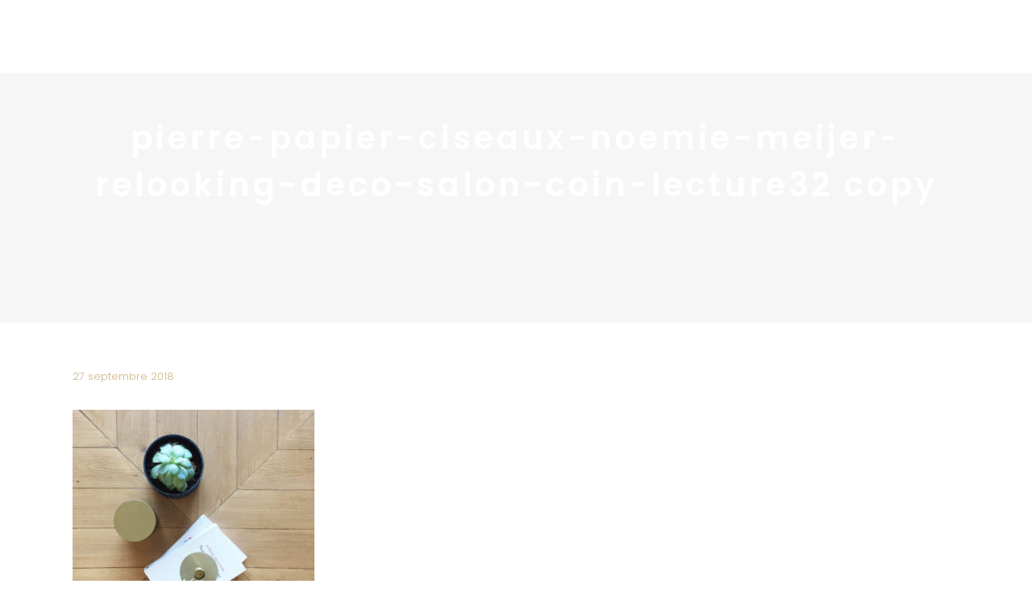

--- FILE ---
content_type: text/html; charset=UTF-8
request_url: https://pierrepapierciseaux.be/blog/chez-moi/at-home-un-coin-salon-amenage/attachment/pierre-papier-ciseaux-noemie-meijer-relooking-deco-salon-coin-lecture32-copy/
body_size: 27315
content:
<!DOCTYPE html>
<html dir="ltr" lang="fr-BE" prefix="og: https://ogp.me/ns#">
<head>
    
        <meta charset="UTF-8"/>
        <link rel="profile" href="https://gmpg.org/xfn/11"/>
        
                <meta name="viewport" content="width=device-width,initial-scale=1,user-scalable=yes">
        <title>pierre-papier-ciseaux-noemie-meijer-relooking-deco-salon-coin-lecture32 copy | Pierre Papier Ciseaux</title>

		<!-- All in One SEO 4.9.2 - aioseo.com -->
	<meta name="robots" content="max-image-preview:large" />
	<meta name="author" content="Noémie Meijer"/>
	<meta name="google-site-verification" content="5ERsdEqKGmaMJ4SswvOVWxl-1K_5LhB2W6AdyU5vOk0" />
	<link rel="canonical" href="https://pierrepapierciseaux.be/blog/chez-moi/at-home-un-coin-salon-amenage/attachment/pierre-papier-ciseaux-noemie-meijer-relooking-deco-salon-coin-lecture32-copy/" />
	<meta name="generator" content="All in One SEO (AIOSEO) 4.9.2" />
		<meta property="og:locale" content="fr_FR" />
		<meta property="og:site_name" content="Pierre Papier Ciseaux | Blog décoration d&#039;intérieur &amp; DIY" />
		<meta property="og:type" content="article" />
		<meta property="og:title" content="pierre-papier-ciseaux-noemie-meijer-relooking-deco-salon-coin-lecture32 copy | Pierre Papier Ciseaux" />
		<meta property="og:url" content="https://pierrepapierciseaux.be/blog/chez-moi/at-home-un-coin-salon-amenage/attachment/pierre-papier-ciseaux-noemie-meijer-relooking-deco-salon-coin-lecture32-copy/" />
		<meta property="og:image" content="https://pierrepapierciseaux.be/wp-content/uploads/2016/08/logoPPC_square-1.jpg" />
		<meta property="og:image:secure_url" content="https://pierrepapierciseaux.be/wp-content/uploads/2016/08/logoPPC_square-1.jpg" />
		<meta property="og:image:width" content="595" />
		<meta property="og:image:height" content="595" />
		<meta property="article:published_time" content="2018-09-27T17:56:40+00:00" />
		<meta property="article:modified_time" content="2018-09-27T17:56:40+00:00" />
		<meta name="twitter:card" content="summary" />
		<meta name="twitter:title" content="pierre-papier-ciseaux-noemie-meijer-relooking-deco-salon-coin-lecture32 copy | Pierre Papier Ciseaux" />
		<meta name="twitter:image" content="https://pierrepapierciseaux.be/wp-content/uploads/2016/08/logoPPC_square-1.jpg" />
		<script type="application/ld+json" class="aioseo-schema">
			{"@context":"https:\/\/schema.org","@graph":[{"@type":"BreadcrumbList","@id":"https:\/\/pierrepapierciseaux.be\/blog\/chez-moi\/at-home-un-coin-salon-amenage\/attachment\/pierre-papier-ciseaux-noemie-meijer-relooking-deco-salon-coin-lecture32-copy\/#breadcrumblist","itemListElement":[{"@type":"ListItem","@id":"https:\/\/pierrepapierciseaux.be#listItem","position":1,"name":"Home","item":"https:\/\/pierrepapierciseaux.be","nextItem":{"@type":"ListItem","@id":"https:\/\/pierrepapierciseaux.be\/blog\/chez-moi\/at-home-un-coin-salon-amenage\/attachment\/pierre-papier-ciseaux-noemie-meijer-relooking-deco-salon-coin-lecture32-copy\/#listItem","name":"pierre-papier-ciseaux-noemie-meijer-relooking-deco-salon-coin-lecture32 copy"}},{"@type":"ListItem","@id":"https:\/\/pierrepapierciseaux.be\/blog\/chez-moi\/at-home-un-coin-salon-amenage\/attachment\/pierre-papier-ciseaux-noemie-meijer-relooking-deco-salon-coin-lecture32-copy\/#listItem","position":2,"name":"pierre-papier-ciseaux-noemie-meijer-relooking-deco-salon-coin-lecture32 copy","previousItem":{"@type":"ListItem","@id":"https:\/\/pierrepapierciseaux.be#listItem","name":"Home"}}]},{"@type":"ItemPage","@id":"https:\/\/pierrepapierciseaux.be\/blog\/chez-moi\/at-home-un-coin-salon-amenage\/attachment\/pierre-papier-ciseaux-noemie-meijer-relooking-deco-salon-coin-lecture32-copy\/#itempage","url":"https:\/\/pierrepapierciseaux.be\/blog\/chez-moi\/at-home-un-coin-salon-amenage\/attachment\/pierre-papier-ciseaux-noemie-meijer-relooking-deco-salon-coin-lecture32-copy\/","name":"pierre-papier-ciseaux-noemie-meijer-relooking-deco-salon-coin-lecture32 copy | Pierre Papier Ciseaux","inLanguage":"fr-BE","isPartOf":{"@id":"https:\/\/pierrepapierciseaux.be\/#website"},"breadcrumb":{"@id":"https:\/\/pierrepapierciseaux.be\/blog\/chez-moi\/at-home-un-coin-salon-amenage\/attachment\/pierre-papier-ciseaux-noemie-meijer-relooking-deco-salon-coin-lecture32-copy\/#breadcrumblist"},"author":{"@id":"https:\/\/pierrepapierciseaux.be\/author\/noemie-meijergmail-com\/#author"},"creator":{"@id":"https:\/\/pierrepapierciseaux.be\/author\/noemie-meijergmail-com\/#author"},"datePublished":"2018-09-27T18:56:40+01:00","dateModified":"2018-09-27T18:56:40+01:00"},{"@type":"Organization","@id":"https:\/\/pierrepapierciseaux.be\/#organization","name":"Pierre Papier Ciseaux","description":"| D\u00e9coration & architecture d'int\u00e9rieur","url":"https:\/\/pierrepapierciseaux.be\/"},{"@type":"Person","@id":"https:\/\/pierrepapierciseaux.be\/author\/noemie-meijergmail-com\/#author","url":"https:\/\/pierrepapierciseaux.be\/author\/noemie-meijergmail-com\/","name":"No\u00e9mie Meijer","image":{"@type":"ImageObject","@id":"https:\/\/pierrepapierciseaux.be\/blog\/chez-moi\/at-home-un-coin-salon-amenage\/attachment\/pierre-papier-ciseaux-noemie-meijer-relooking-deco-salon-coin-lecture32-copy\/#authorImage","url":"https:\/\/secure.gravatar.com\/avatar\/bf0bec9dca122c4c371e01b4f3246e0ddf3fd4682e03c86d669d5ad5cfb37d7d?s=96&d=mm&r=g","width":96,"height":96,"caption":"No\u00e9mie Meijer"}},{"@type":"WebSite","@id":"https:\/\/pierrepapierciseaux.be\/#website","url":"https:\/\/pierrepapierciseaux.be\/","name":"Pierre Papier Ciseaux","description":"| D\u00e9coration & architecture d'int\u00e9rieur","inLanguage":"fr-BE","publisher":{"@id":"https:\/\/pierrepapierciseaux.be\/#organization"}}]}
		</script>
		<!-- All in One SEO -->

<link rel='dns-prefetch' href='//fonts.googleapis.com' />
<link rel="alternate" type="application/rss+xml" title="Pierre Papier Ciseaux &raquo; Flux" href="https://pierrepapierciseaux.be/feed/" />
<link rel="alternate" type="application/rss+xml" title="Pierre Papier Ciseaux &raquo; Flux des commentaires" href="https://pierrepapierciseaux.be/comments/feed/" />
<script type="text/javascript" id="wpp-js" src="https://pierrepapierciseaux.be/wp-content/plugins/wordpress-popular-posts/assets/js/wpp.min.js?ver=7.3.6" data-sampling="0" data-sampling-rate="100" data-api-url="https://pierrepapierciseaux.be/wp-json/wordpress-popular-posts" data-post-id="6780" data-token="893db6fbfe" data-lang="0" data-debug="0"></script>
<link rel="alternate" type="application/rss+xml" title="Pierre Papier Ciseaux &raquo; pierre-papier-ciseaux-noemie-meijer-relooking-deco-salon-coin-lecture32 copy Flux des commentaires" href="https://pierrepapierciseaux.be/blog/chez-moi/at-home-un-coin-salon-amenage/attachment/pierre-papier-ciseaux-noemie-meijer-relooking-deco-salon-coin-lecture32-copy/feed/" />
<link rel="alternate" title="oEmbed (JSON)" type="application/json+oembed" href="https://pierrepapierciseaux.be/wp-json/oembed/1.0/embed?url=https%3A%2F%2Fpierrepapierciseaux.be%2Fblog%2Fchez-moi%2Fat-home-un-coin-salon-amenage%2Fattachment%2Fpierre-papier-ciseaux-noemie-meijer-relooking-deco-salon-coin-lecture32-copy%2F" />
<link rel="alternate" title="oEmbed (XML)" type="text/xml+oembed" href="https://pierrepapierciseaux.be/wp-json/oembed/1.0/embed?url=https%3A%2F%2Fpierrepapierciseaux.be%2Fblog%2Fchez-moi%2Fat-home-un-coin-salon-amenage%2Fattachment%2Fpierre-papier-ciseaux-noemie-meijer-relooking-deco-salon-coin-lecture32-copy%2F&#038;format=xml" />
<style id='wp-img-auto-sizes-contain-inline-css' type='text/css'>
img:is([sizes=auto i],[sizes^="auto," i]){contain-intrinsic-size:3000px 1500px}
/*# sourceURL=wp-img-auto-sizes-contain-inline-css */
</style>
<link rel='stylesheet' id='formidable-css' href='https://pierrepapierciseaux.be/wp-content/plugins/formidable/css/formidableforms.css?ver=12191359' type='text/css' media='all' />
<link rel='stylesheet' id='sbi_styles-css' href='https://pierrepapierciseaux.be/wp-content/plugins/instagram-feed/css/sbi-styles.min.css?ver=6.10.0' type='text/css' media='all' />
<style id='wp-emoji-styles-inline-css' type='text/css'>

	img.wp-smiley, img.emoji {
		display: inline !important;
		border: none !important;
		box-shadow: none !important;
		height: 1em !important;
		width: 1em !important;
		margin: 0 0.07em !important;
		vertical-align: -0.1em !important;
		background: none !important;
		padding: 0 !important;
	}
/*# sourceURL=wp-emoji-styles-inline-css */
</style>
<style id='wp-block-library-inline-css' type='text/css'>
:root{--wp-block-synced-color:#7a00df;--wp-block-synced-color--rgb:122,0,223;--wp-bound-block-color:var(--wp-block-synced-color);--wp-editor-canvas-background:#ddd;--wp-admin-theme-color:#007cba;--wp-admin-theme-color--rgb:0,124,186;--wp-admin-theme-color-darker-10:#006ba1;--wp-admin-theme-color-darker-10--rgb:0,107,160.5;--wp-admin-theme-color-darker-20:#005a87;--wp-admin-theme-color-darker-20--rgb:0,90,135;--wp-admin-border-width-focus:2px}@media (min-resolution:192dpi){:root{--wp-admin-border-width-focus:1.5px}}.wp-element-button{cursor:pointer}:root .has-very-light-gray-background-color{background-color:#eee}:root .has-very-dark-gray-background-color{background-color:#313131}:root .has-very-light-gray-color{color:#eee}:root .has-very-dark-gray-color{color:#313131}:root .has-vivid-green-cyan-to-vivid-cyan-blue-gradient-background{background:linear-gradient(135deg,#00d084,#0693e3)}:root .has-purple-crush-gradient-background{background:linear-gradient(135deg,#34e2e4,#4721fb 50%,#ab1dfe)}:root .has-hazy-dawn-gradient-background{background:linear-gradient(135deg,#faaca8,#dad0ec)}:root .has-subdued-olive-gradient-background{background:linear-gradient(135deg,#fafae1,#67a671)}:root .has-atomic-cream-gradient-background{background:linear-gradient(135deg,#fdd79a,#004a59)}:root .has-nightshade-gradient-background{background:linear-gradient(135deg,#330968,#31cdcf)}:root .has-midnight-gradient-background{background:linear-gradient(135deg,#020381,#2874fc)}:root{--wp--preset--font-size--normal:16px;--wp--preset--font-size--huge:42px}.has-regular-font-size{font-size:1em}.has-larger-font-size{font-size:2.625em}.has-normal-font-size{font-size:var(--wp--preset--font-size--normal)}.has-huge-font-size{font-size:var(--wp--preset--font-size--huge)}.has-text-align-center{text-align:center}.has-text-align-left{text-align:left}.has-text-align-right{text-align:right}.has-fit-text{white-space:nowrap!important}#end-resizable-editor-section{display:none}.aligncenter{clear:both}.items-justified-left{justify-content:flex-start}.items-justified-center{justify-content:center}.items-justified-right{justify-content:flex-end}.items-justified-space-between{justify-content:space-between}.screen-reader-text{border:0;clip-path:inset(50%);height:1px;margin:-1px;overflow:hidden;padding:0;position:absolute;width:1px;word-wrap:normal!important}.screen-reader-text:focus{background-color:#ddd;clip-path:none;color:#444;display:block;font-size:1em;height:auto;left:5px;line-height:normal;padding:15px 23px 14px;text-decoration:none;top:5px;width:auto;z-index:100000}html :where(.has-border-color){border-style:solid}html :where([style*=border-top-color]){border-top-style:solid}html :where([style*=border-right-color]){border-right-style:solid}html :where([style*=border-bottom-color]){border-bottom-style:solid}html :where([style*=border-left-color]){border-left-style:solid}html :where([style*=border-width]){border-style:solid}html :where([style*=border-top-width]){border-top-style:solid}html :where([style*=border-right-width]){border-right-style:solid}html :where([style*=border-bottom-width]){border-bottom-style:solid}html :where([style*=border-left-width]){border-left-style:solid}html :where(img[class*=wp-image-]){height:auto;max-width:100%}:where(figure){margin:0 0 1em}html :where(.is-position-sticky){--wp-admin--admin-bar--position-offset:var(--wp-admin--admin-bar--height,0px)}@media screen and (max-width:600px){html :where(.is-position-sticky){--wp-admin--admin-bar--position-offset:0px}}

/*# sourceURL=wp-block-library-inline-css */
</style><style id='global-styles-inline-css' type='text/css'>
:root{--wp--preset--aspect-ratio--square: 1;--wp--preset--aspect-ratio--4-3: 4/3;--wp--preset--aspect-ratio--3-4: 3/4;--wp--preset--aspect-ratio--3-2: 3/2;--wp--preset--aspect-ratio--2-3: 2/3;--wp--preset--aspect-ratio--16-9: 16/9;--wp--preset--aspect-ratio--9-16: 9/16;--wp--preset--color--black: #000000;--wp--preset--color--cyan-bluish-gray: #abb8c3;--wp--preset--color--white: #ffffff;--wp--preset--color--pale-pink: #f78da7;--wp--preset--color--vivid-red: #cf2e2e;--wp--preset--color--luminous-vivid-orange: #ff6900;--wp--preset--color--luminous-vivid-amber: #fcb900;--wp--preset--color--light-green-cyan: #7bdcb5;--wp--preset--color--vivid-green-cyan: #00d084;--wp--preset--color--pale-cyan-blue: #8ed1fc;--wp--preset--color--vivid-cyan-blue: #0693e3;--wp--preset--color--vivid-purple: #9b51e0;--wp--preset--gradient--vivid-cyan-blue-to-vivid-purple: linear-gradient(135deg,rgb(6,147,227) 0%,rgb(155,81,224) 100%);--wp--preset--gradient--light-green-cyan-to-vivid-green-cyan: linear-gradient(135deg,rgb(122,220,180) 0%,rgb(0,208,130) 100%);--wp--preset--gradient--luminous-vivid-amber-to-luminous-vivid-orange: linear-gradient(135deg,rgb(252,185,0) 0%,rgb(255,105,0) 100%);--wp--preset--gradient--luminous-vivid-orange-to-vivid-red: linear-gradient(135deg,rgb(255,105,0) 0%,rgb(207,46,46) 100%);--wp--preset--gradient--very-light-gray-to-cyan-bluish-gray: linear-gradient(135deg,rgb(238,238,238) 0%,rgb(169,184,195) 100%);--wp--preset--gradient--cool-to-warm-spectrum: linear-gradient(135deg,rgb(74,234,220) 0%,rgb(151,120,209) 20%,rgb(207,42,186) 40%,rgb(238,44,130) 60%,rgb(251,105,98) 80%,rgb(254,248,76) 100%);--wp--preset--gradient--blush-light-purple: linear-gradient(135deg,rgb(255,206,236) 0%,rgb(152,150,240) 100%);--wp--preset--gradient--blush-bordeaux: linear-gradient(135deg,rgb(254,205,165) 0%,rgb(254,45,45) 50%,rgb(107,0,62) 100%);--wp--preset--gradient--luminous-dusk: linear-gradient(135deg,rgb(255,203,112) 0%,rgb(199,81,192) 50%,rgb(65,88,208) 100%);--wp--preset--gradient--pale-ocean: linear-gradient(135deg,rgb(255,245,203) 0%,rgb(182,227,212) 50%,rgb(51,167,181) 100%);--wp--preset--gradient--electric-grass: linear-gradient(135deg,rgb(202,248,128) 0%,rgb(113,206,126) 100%);--wp--preset--gradient--midnight: linear-gradient(135deg,rgb(2,3,129) 0%,rgb(40,116,252) 100%);--wp--preset--font-size--small: 13px;--wp--preset--font-size--medium: 20px;--wp--preset--font-size--large: 36px;--wp--preset--font-size--x-large: 42px;--wp--preset--spacing--20: 0.44rem;--wp--preset--spacing--30: 0.67rem;--wp--preset--spacing--40: 1rem;--wp--preset--spacing--50: 1.5rem;--wp--preset--spacing--60: 2.25rem;--wp--preset--spacing--70: 3.38rem;--wp--preset--spacing--80: 5.06rem;--wp--preset--shadow--natural: 6px 6px 9px rgba(0, 0, 0, 0.2);--wp--preset--shadow--deep: 12px 12px 50px rgba(0, 0, 0, 0.4);--wp--preset--shadow--sharp: 6px 6px 0px rgba(0, 0, 0, 0.2);--wp--preset--shadow--outlined: 6px 6px 0px -3px rgb(255, 255, 255), 6px 6px rgb(0, 0, 0);--wp--preset--shadow--crisp: 6px 6px 0px rgb(0, 0, 0);}:where(.is-layout-flex){gap: 0.5em;}:where(.is-layout-grid){gap: 0.5em;}body .is-layout-flex{display: flex;}.is-layout-flex{flex-wrap: wrap;align-items: center;}.is-layout-flex > :is(*, div){margin: 0;}body .is-layout-grid{display: grid;}.is-layout-grid > :is(*, div){margin: 0;}:where(.wp-block-columns.is-layout-flex){gap: 2em;}:where(.wp-block-columns.is-layout-grid){gap: 2em;}:where(.wp-block-post-template.is-layout-flex){gap: 1.25em;}:where(.wp-block-post-template.is-layout-grid){gap: 1.25em;}.has-black-color{color: var(--wp--preset--color--black) !important;}.has-cyan-bluish-gray-color{color: var(--wp--preset--color--cyan-bluish-gray) !important;}.has-white-color{color: var(--wp--preset--color--white) !important;}.has-pale-pink-color{color: var(--wp--preset--color--pale-pink) !important;}.has-vivid-red-color{color: var(--wp--preset--color--vivid-red) !important;}.has-luminous-vivid-orange-color{color: var(--wp--preset--color--luminous-vivid-orange) !important;}.has-luminous-vivid-amber-color{color: var(--wp--preset--color--luminous-vivid-amber) !important;}.has-light-green-cyan-color{color: var(--wp--preset--color--light-green-cyan) !important;}.has-vivid-green-cyan-color{color: var(--wp--preset--color--vivid-green-cyan) !important;}.has-pale-cyan-blue-color{color: var(--wp--preset--color--pale-cyan-blue) !important;}.has-vivid-cyan-blue-color{color: var(--wp--preset--color--vivid-cyan-blue) !important;}.has-vivid-purple-color{color: var(--wp--preset--color--vivid-purple) !important;}.has-black-background-color{background-color: var(--wp--preset--color--black) !important;}.has-cyan-bluish-gray-background-color{background-color: var(--wp--preset--color--cyan-bluish-gray) !important;}.has-white-background-color{background-color: var(--wp--preset--color--white) !important;}.has-pale-pink-background-color{background-color: var(--wp--preset--color--pale-pink) !important;}.has-vivid-red-background-color{background-color: var(--wp--preset--color--vivid-red) !important;}.has-luminous-vivid-orange-background-color{background-color: var(--wp--preset--color--luminous-vivid-orange) !important;}.has-luminous-vivid-amber-background-color{background-color: var(--wp--preset--color--luminous-vivid-amber) !important;}.has-light-green-cyan-background-color{background-color: var(--wp--preset--color--light-green-cyan) !important;}.has-vivid-green-cyan-background-color{background-color: var(--wp--preset--color--vivid-green-cyan) !important;}.has-pale-cyan-blue-background-color{background-color: var(--wp--preset--color--pale-cyan-blue) !important;}.has-vivid-cyan-blue-background-color{background-color: var(--wp--preset--color--vivid-cyan-blue) !important;}.has-vivid-purple-background-color{background-color: var(--wp--preset--color--vivid-purple) !important;}.has-black-border-color{border-color: var(--wp--preset--color--black) !important;}.has-cyan-bluish-gray-border-color{border-color: var(--wp--preset--color--cyan-bluish-gray) !important;}.has-white-border-color{border-color: var(--wp--preset--color--white) !important;}.has-pale-pink-border-color{border-color: var(--wp--preset--color--pale-pink) !important;}.has-vivid-red-border-color{border-color: var(--wp--preset--color--vivid-red) !important;}.has-luminous-vivid-orange-border-color{border-color: var(--wp--preset--color--luminous-vivid-orange) !important;}.has-luminous-vivid-amber-border-color{border-color: var(--wp--preset--color--luminous-vivid-amber) !important;}.has-light-green-cyan-border-color{border-color: var(--wp--preset--color--light-green-cyan) !important;}.has-vivid-green-cyan-border-color{border-color: var(--wp--preset--color--vivid-green-cyan) !important;}.has-pale-cyan-blue-border-color{border-color: var(--wp--preset--color--pale-cyan-blue) !important;}.has-vivid-cyan-blue-border-color{border-color: var(--wp--preset--color--vivid-cyan-blue) !important;}.has-vivid-purple-border-color{border-color: var(--wp--preset--color--vivid-purple) !important;}.has-vivid-cyan-blue-to-vivid-purple-gradient-background{background: var(--wp--preset--gradient--vivid-cyan-blue-to-vivid-purple) !important;}.has-light-green-cyan-to-vivid-green-cyan-gradient-background{background: var(--wp--preset--gradient--light-green-cyan-to-vivid-green-cyan) !important;}.has-luminous-vivid-amber-to-luminous-vivid-orange-gradient-background{background: var(--wp--preset--gradient--luminous-vivid-amber-to-luminous-vivid-orange) !important;}.has-luminous-vivid-orange-to-vivid-red-gradient-background{background: var(--wp--preset--gradient--luminous-vivid-orange-to-vivid-red) !important;}.has-very-light-gray-to-cyan-bluish-gray-gradient-background{background: var(--wp--preset--gradient--very-light-gray-to-cyan-bluish-gray) !important;}.has-cool-to-warm-spectrum-gradient-background{background: var(--wp--preset--gradient--cool-to-warm-spectrum) !important;}.has-blush-light-purple-gradient-background{background: var(--wp--preset--gradient--blush-light-purple) !important;}.has-blush-bordeaux-gradient-background{background: var(--wp--preset--gradient--blush-bordeaux) !important;}.has-luminous-dusk-gradient-background{background: var(--wp--preset--gradient--luminous-dusk) !important;}.has-pale-ocean-gradient-background{background: var(--wp--preset--gradient--pale-ocean) !important;}.has-electric-grass-gradient-background{background: var(--wp--preset--gradient--electric-grass) !important;}.has-midnight-gradient-background{background: var(--wp--preset--gradient--midnight) !important;}.has-small-font-size{font-size: var(--wp--preset--font-size--small) !important;}.has-medium-font-size{font-size: var(--wp--preset--font-size--medium) !important;}.has-large-font-size{font-size: var(--wp--preset--font-size--large) !important;}.has-x-large-font-size{font-size: var(--wp--preset--font-size--x-large) !important;}
/*# sourceURL=global-styles-inline-css */
</style>

<style id='classic-theme-styles-inline-css' type='text/css'>
/*! This file is auto-generated */
.wp-block-button__link{color:#fff;background-color:#32373c;border-radius:9999px;box-shadow:none;text-decoration:none;padding:calc(.667em + 2px) calc(1.333em + 2px);font-size:1.125em}.wp-block-file__button{background:#32373c;color:#fff;text-decoration:none}
/*# sourceURL=/wp-includes/css/classic-themes.min.css */
</style>
<link rel='stylesheet' id='contact-form-7-css' href='https://pierrepapierciseaux.be/wp-content/plugins/contact-form-7/includes/css/styles.css?ver=6.1.4' type='text/css' media='all' />
<link rel='stylesheet' id='wordpress-popular-posts-css-css' href='https://pierrepapierciseaux.be/wp-content/plugins/wordpress-popular-posts/assets/css/wpp.css?ver=7.3.6' type='text/css' media='all' />
<link rel='stylesheet' id='maison-edge-default-style-css' href='https://pierrepapierciseaux.be/wp-content/themes/maison/style.css?ver=169d003d10cde1d0a167882174c04afe' type='text/css' media='all' />
<link rel='stylesheet' id='maison-edge-child-style-css' href='https://pierrepapierciseaux.be/wp-content/themes/maison-child/style.css?ver=169d003d10cde1d0a167882174c04afe' type='text/css' media='all' />
<link rel='stylesheet' id='maison-edge-modules-css' href='https://pierrepapierciseaux.be/wp-content/themes/maison/assets/css/modules.min.css?ver=169d003d10cde1d0a167882174c04afe' type='text/css' media='all' />
<style id='maison-edge-modules-inline-css' type='text/css'>
 footer .edgtf-two-columns-form-without-space {
max-width: 305px;
}
.edgtf-light-header .edgtf-page-header>div:not(.edgtf-sticky-header):not(.fixed) .edgtf-fullscreen-menu-opener.edgtf-fm-opened, 
.edgtf-light-header .edgtf-page-header>div:not(.edgtf-sticky-header):not(.fixed) .edgtf-fullscreen-menu-opener:hover,
.edgtf-light-header .edgtf-top-bar .edgtf-fullscreen-menu-opener.edgtf-fm-opened, 
.edgtf-light-header .edgtf-top-bar .edgtf-fullscreen-menu-opener:hover {
    color: rgba(0,0,0,.8)!important;
}

.edgtf-title.edgtf-content-center-alignment{

}
#typed-text-1,
#typed-text-2,
#typed-text-3 {
   text-transform: uppercase;
}
/*# sourceURL=maison-edge-modules-inline-css */
</style>
<link rel='stylesheet' id='edgtf-font_awesome-css' href='https://pierrepapierciseaux.be/wp-content/themes/maison/assets/css/font-awesome/css/font-awesome.min.css?ver=169d003d10cde1d0a167882174c04afe' type='text/css' media='all' />
<link rel='stylesheet' id='edgtf-font_elegant-css' href='https://pierrepapierciseaux.be/wp-content/themes/maison/assets/css/elegant-icons/style.min.css?ver=169d003d10cde1d0a167882174c04afe' type='text/css' media='all' />
<link rel='stylesheet' id='edgtf-ion_icons-css' href='https://pierrepapierciseaux.be/wp-content/themes/maison/assets/css/ion-icons/css/ionicons.min.css?ver=169d003d10cde1d0a167882174c04afe' type='text/css' media='all' />
<link rel='stylesheet' id='edgtf-linea_icons-css' href='https://pierrepapierciseaux.be/wp-content/themes/maison/assets/css/linea-icons/style.css?ver=169d003d10cde1d0a167882174c04afe' type='text/css' media='all' />
<link rel='stylesheet' id='edgtf-simple_line_icons-css' href='https://pierrepapierciseaux.be/wp-content/themes/maison/assets/css/simple-line-icons/simple-line-icons.css?ver=169d003d10cde1d0a167882174c04afe' type='text/css' media='all' />
<link rel='stylesheet' id='mediaelement-css' href='https://pierrepapierciseaux.be/wp-includes/js/mediaelement/mediaelementplayer-legacy.min.css?ver=4.2.17' type='text/css' media='all' />
<link rel='stylesheet' id='wp-mediaelement-css' href='https://pierrepapierciseaux.be/wp-includes/js/mediaelement/wp-mediaelement.min.css?ver=169d003d10cde1d0a167882174c04afe' type='text/css' media='all' />
<link rel='stylesheet' id='maison-edge-modules-responsive-css' href='https://pierrepapierciseaux.be/wp-content/themes/maison/assets/css/modules-responsive.min.css?ver=169d003d10cde1d0a167882174c04afe' type='text/css' media='all' />
<link rel='stylesheet' id='maison-edge-style-handle-google-fonts-css' href='https://fonts.googleapis.com/css?family=Poppins%3A300%2C400%2C500%2C600&#038;subset=latin-ext&#038;ver=1.0.0' type='text/css' media='all' />
<script type="text/javascript" src="https://pierrepapierciseaux.be/wp-includes/js/jquery/jquery.min.js?ver=3.7.1" id="jquery-core-js"></script>
<script type="text/javascript" src="https://pierrepapierciseaux.be/wp-includes/js/jquery/jquery-migrate.min.js?ver=3.4.1" id="jquery-migrate-js"></script>
<script></script><link rel="https://api.w.org/" href="https://pierrepapierciseaux.be/wp-json/" /><link rel="alternate" title="JSON" type="application/json" href="https://pierrepapierciseaux.be/wp-json/wp/v2/media/6780" /><link rel="EditURI" type="application/rsd+xml" title="RSD" href="https://pierrepapierciseaux.be/xmlrpc.php?rsd" />

<link rel='shortlink' href='https://pierrepapierciseaux.be/?p=6780' />
<script type="text/javascript">
(function(url){
	if(/(?:Chrome\/26\.0\.1410\.63 Safari\/537\.31|WordfenceTestMonBot)/.test(navigator.userAgent)){ return; }
	var addEvent = function(evt, handler) {
		if (window.addEventListener) {
			document.addEventListener(evt, handler, false);
		} else if (window.attachEvent) {
			document.attachEvent('on' + evt, handler);
		}
	};
	var removeEvent = function(evt, handler) {
		if (window.removeEventListener) {
			document.removeEventListener(evt, handler, false);
		} else if (window.detachEvent) {
			document.detachEvent('on' + evt, handler);
		}
	};
	var evts = 'contextmenu dblclick drag dragend dragenter dragleave dragover dragstart drop keydown keypress keyup mousedown mousemove mouseout mouseover mouseup mousewheel scroll'.split(' ');
	var logHuman = function() {
		if (window.wfLogHumanRan) { return; }
		window.wfLogHumanRan = true;
		var wfscr = document.createElement('script');
		wfscr.type = 'text/javascript';
		wfscr.async = true;
		wfscr.src = url + '&r=' + Math.random();
		(document.getElementsByTagName('head')[0]||document.getElementsByTagName('body')[0]).appendChild(wfscr);
		for (var i = 0; i < evts.length; i++) {
			removeEvent(evts[i], logHuman);
		}
	};
	for (var i = 0; i < evts.length; i++) {
		addEvent(evts[i], logHuman);
	}
})('//pierrepapierciseaux.be/?wordfence_lh=1&hid=9F16440FD57F830AE906D798CDAAAD15');
</script>            <style id="wpp-loading-animation-styles">@-webkit-keyframes bgslide{from{background-position-x:0}to{background-position-x:-200%}}@keyframes bgslide{from{background-position-x:0}to{background-position-x:-200%}}.wpp-widget-block-placeholder,.wpp-shortcode-placeholder{margin:0 auto;width:60px;height:3px;background:#dd3737;background:linear-gradient(90deg,#dd3737 0%,#571313 10%,#dd3737 100%);background-size:200% auto;border-radius:3px;-webkit-animation:bgslide 1s infinite linear;animation:bgslide 1s infinite linear}</style>
            <meta name="generator" content="Powered by WPBakery Page Builder - drag and drop page builder for WordPress."/>
<meta name="generator" content="Powered by Slider Revolution 6.6.16 - responsive, Mobile-Friendly Slider Plugin for WordPress with comfortable drag and drop interface." />
<link rel="icon" href="https://pierrepapierciseaux.be/wp-content/uploads/2015/10/cropped-logoCISEAUX_icone_transparent-32x32.png" sizes="32x32" />
<link rel="icon" href="https://pierrepapierciseaux.be/wp-content/uploads/2015/10/cropped-logoCISEAUX_icone_transparent-192x192.png" sizes="192x192" />
<link rel="apple-touch-icon" href="https://pierrepapierciseaux.be/wp-content/uploads/2015/10/cropped-logoCISEAUX_icone_transparent-180x180.png" />
<meta name="msapplication-TileImage" content="https://pierrepapierciseaux.be/wp-content/uploads/2015/10/cropped-logoCISEAUX_icone_transparent-270x270.png" />
<script>function setREVStartSize(e){
			//window.requestAnimationFrame(function() {
				window.RSIW = window.RSIW===undefined ? window.innerWidth : window.RSIW;
				window.RSIH = window.RSIH===undefined ? window.innerHeight : window.RSIH;
				try {
					var pw = document.getElementById(e.c).parentNode.offsetWidth,
						newh;
					pw = pw===0 || isNaN(pw) || (e.l=="fullwidth" || e.layout=="fullwidth") ? window.RSIW : pw;
					e.tabw = e.tabw===undefined ? 0 : parseInt(e.tabw);
					e.thumbw = e.thumbw===undefined ? 0 : parseInt(e.thumbw);
					e.tabh = e.tabh===undefined ? 0 : parseInt(e.tabh);
					e.thumbh = e.thumbh===undefined ? 0 : parseInt(e.thumbh);
					e.tabhide = e.tabhide===undefined ? 0 : parseInt(e.tabhide);
					e.thumbhide = e.thumbhide===undefined ? 0 : parseInt(e.thumbhide);
					e.mh = e.mh===undefined || e.mh=="" || e.mh==="auto" ? 0 : parseInt(e.mh,0);
					if(e.layout==="fullscreen" || e.l==="fullscreen")
						newh = Math.max(e.mh,window.RSIH);
					else{
						e.gw = Array.isArray(e.gw) ? e.gw : [e.gw];
						for (var i in e.rl) if (e.gw[i]===undefined || e.gw[i]===0) e.gw[i] = e.gw[i-1];
						e.gh = e.el===undefined || e.el==="" || (Array.isArray(e.el) && e.el.length==0)? e.gh : e.el;
						e.gh = Array.isArray(e.gh) ? e.gh : [e.gh];
						for (var i in e.rl) if (e.gh[i]===undefined || e.gh[i]===0) e.gh[i] = e.gh[i-1];
											
						var nl = new Array(e.rl.length),
							ix = 0,
							sl;
						e.tabw = e.tabhide>=pw ? 0 : e.tabw;
						e.thumbw = e.thumbhide>=pw ? 0 : e.thumbw;
						e.tabh = e.tabhide>=pw ? 0 : e.tabh;
						e.thumbh = e.thumbhide>=pw ? 0 : e.thumbh;
						for (var i in e.rl) nl[i] = e.rl[i]<window.RSIW ? 0 : e.rl[i];
						sl = nl[0];
						for (var i in nl) if (sl>nl[i] && nl[i]>0) { sl = nl[i]; ix=i;}
						var m = pw>(e.gw[ix]+e.tabw+e.thumbw) ? 1 : (pw-(e.tabw+e.thumbw)) / (e.gw[ix]);
						newh =  (e.gh[ix] * m) + (e.tabh + e.thumbh);
					}
					var el = document.getElementById(e.c);
					if (el!==null && el) el.style.height = newh+"px";
					el = document.getElementById(e.c+"_wrapper");
					if (el!==null && el) {
						el.style.height = newh+"px";
						el.style.display = "block";
					}
				} catch(e){
					console.log("Failure at Presize of Slider:" + e)
				}
			//});
		  };</script>
<noscript><style> .wpb_animate_when_almost_visible { opacity: 1; }</style></noscript>    
    <!-- GOOGLE ANALYTICS -->
	<script>
	(function(i,s,o,g,r,a,m){i['GoogleAnalyticsObject']=r;i[r]=i[r]||function(){
	(i[r].q=i[r].q||[]).push(arguments)},i[r].l=1*new Date();a=s.createElement(o),
	m=s.getElementsByTagName(o)[0];a.async=1;a.src=g;m.parentNode.insertBefore(a,m)
	})(window,document,'script','//www.google-analytics.com/analytics.js','ga');
	ga('create', 'UA-68154012-1', 'auto');
	ga('send', 'pageview');
	</script>
	<!-- PINTEREST -->
	<meta name="p:domain_verify" content="2959796ee50ee46f23d89e8e8d6e72c5"/>
	
<link rel='stylesheet' id='rs-plugin-settings-css' href='https://pierrepapierciseaux.be/wp-content/plugins/revslider/public/assets/css/rs6.css?ver=6.6.16' type='text/css' media='all' />
<style id='rs-plugin-settings-inline-css' type='text/css'>
#rs-demo-id {}
/*# sourceURL=rs-plugin-settings-inline-css */
</style>
</head>
<body data-rsssl=1 class="attachment wp-singular attachment-template-default single single-attachment postid-6780 attachmentid-6780 attachment-jpeg wp-theme-maison wp-child-theme-maison-child edgt-core-1.1 maison child-child-ver-1.0.1 maison-ver-1.11 edgtf-grid-1300 edgtf-light-header edgtf-sticky-header-on-scroll-up edgtf-dropdown-animate-height edgtf-header-standard edgtf-menu-area-shadow-disable edgtf-menu-area-in-grid-shadow-disable edgtf-menu-area-border-disable edgtf-menu-area-in-grid-border-disable edgtf-logo-area-border-disable edgtf-logo-area-in-grid-border-disable edgtf-header-vertical-shadow-disable edgtf-header-vertical-border-disable edgtf-side-menu-slide-from-right edgtf-default-mobile-header edgtf-sticky-up-mobile-header edgtf-fullscreen-search edgtf-search-fade wpb-js-composer js-comp-ver-8.7.2 vc_responsive" itemscope itemtype="//schema.org/WebPage">
    <section class="edgtf-side-menu">
	<div class="edgtf-close-side-menu-holder">
		<a class="edgtf-close-side-menu" href="#" target="_self">
			<i class="edgtf-icon-ion-icon ion-android-close " ></i>		</a>
	</div>
	</section>
    <div class="edgtf-wrapper">
        <div class="edgtf-wrapper-inner">
            <div class="edgtf-fullscreen-search-holder">
	<div class="edgtf-fullscreen-search-close-container">
		<div class="edgtf-search-close-holder">
			<a class="edgtf-fullscreen-search-close" href="javascript:void(0)">
				<span class="icon-arrows-remove"></span>
			</a>
		</div>
	</div>
	<div class="edgtf-fullscreen-search-table">
		<div class="edgtf-fullscreen-search-cell">
			<div class="edgtf-fullscreen-search-inner">
				<form action="https://pierrepapierciseaux.be/" class="edgtf-fullscreen-search-form" method="get">
					<div class="edgtf-form-holder">
						<div class="edgtf-form-holder-inner">
							<div class="edgtf-field-holder">
								<input type="text"  placeholder="Search for..." name="s" class="edgtf-search-field" autocomplete="off" />
							</div>
							<button type="submit" class="edgtf-search-submit"><span class="icon_search "></span></button>
							<div class="edgtf-line"></div>
						</div>
					</div>
				</form>
			</div>
		</div>
	</div>
</div>
<header class="edgtf-page-header">
		
				
	<div class="edgtf-menu-area edgtf-menu-right">
				
						
			<div class="edgtf-vertical-align-containers">
				<div class="edgtf-position-left">
					<div class="edgtf-position-left-inner">
						

<div class="edgtf-logo-wrapper">
    <a itemprop="url" href="https://pierrepapierciseaux.be/" style="height: 31px;">
        <img itemprop="image" class="edgtf-normal-logo" src="https://pierrepapierciseaux.be/wp-content/uploads/2020/05/logo-pierre-papier-ciseaux_dark-copy.png" width="500" height="62"  alt="logo"/>
        <img itemprop="image" class="edgtf-dark-logo" src="https://pierrepapierciseaux.be/wp-content/uploads/2020/05/logo-pierre-papier-ciseaux_dark-copy.png" width="500" height="62"  alt="dark logo"/>        <img itemprop="image" class="edgtf-light-logo" src="https://pierrepapierciseaux.be/wp-content/uploads/2020/05/logo-pierre-papier-ciseaux_light.png" width="500" height="61"  alt="light logo"/>    </a>
</div>

											</div>
				</div>
								<div class="edgtf-position-right">
					<div class="edgtf-position-right-inner">
													
<nav class="edgtf-main-menu edgtf-drop-down edgtf-default-nav">
    <ul id="menu-menu-principal" class="clearfix"><li id="nav-menu-item-10726" class="menu-item menu-item-type-post_type menu-item-object-page menu-item-home  narrow"><a href="https://pierrepapierciseaux.be/" class=""><span class="item_outer"><span class="item_text">Home</span></span></a></li>
<li id="nav-menu-item-10732" class="menu-item menu-item-type-post_type menu-item-object-page  narrow"><a href="https://pierrepapierciseaux.be/portfolio/" class=""><span class="item_outer"><span class="item_text">Portfolio</span></span></a></li>
<li id="nav-menu-item-10727" class="menu-item menu-item-type-post_type menu-item-object-page  narrow"><a href="https://pierrepapierciseaux.be/tarifs-et-prestations/" class=""><span class="item_outer"><span class="item_text">Nos services</span></span></a></li>
<li id="nav-menu-item-7221" class="menu-item menu-item-type-taxonomy menu-item-object-category menu-item-has-children  has_sub narrow"><a href="https://pierrepapierciseaux.be/category/blog/" class=""><span class="item_outer"><span class="item_text">Blog ↓</span><i class="edgtf-menu-arrow fa fa-angle-down"></i></span></a>
<div class="second"><div class="inner"><ul>
	<li id="nav-menu-item-3152" class="menu-item menu-item-type-taxonomy menu-item-object-category "><a href="https://pierrepapierciseaux.be/category/blog/diy/" class=""><span class="item_outer"><span class="item_text">DIY</span></span></a></li>
	<li id="nav-menu-item-11305" class="menu-item menu-item-type-taxonomy menu-item-object-category "><a href="https://pierrepapierciseaux.be/category/blog/chez-moi/" class=""><span class="item_outer"><span class="item_text">Chez moi</span></span></a></li>
	<li id="nav-menu-item-334" class="menu-item menu-item-type-taxonomy menu-item-object-category "><a href="https://pierrepapierciseaux.be/category/blog/conseils/" class=""><span class="item_outer"><span class="item_text">Conseils</span></span></a></li>
	<li id="nav-menu-item-3038" class="menu-item menu-item-type-taxonomy menu-item-object-category "><a href="https://pierrepapierciseaux.be/category/blog/inspiration/" class=""><span class="item_outer"><span class="item_text">Inspiration</span></span></a></li>
	<li id="nav-menu-item-11306" class="menu-item menu-item-type-taxonomy menu-item-object-category "><a href="https://pierrepapierciseaux.be/category/blog/bonnes-adresses/" class=""><span class="item_outer"><span class="item_text">Bonnes adresses</span></span></a></li>
	<li id="nav-menu-item-3151" class="menu-item menu-item-type-post_type menu-item-object-page "><a href="https://pierrepapierciseaux.be/vos-realisations/" class=""><span class="item_outer"><span class="item_text">Mes tutos : vos photos</span></span></a></li>
</ul></div></div>
</li>
<li id="nav-menu-item-10765" class="menu-item menu-item-type-post_type menu-item-object-page menu-item-has-children  has_sub narrow"><a href="https://pierrepapierciseaux.be/a-propos/" class=""><span class="item_outer"><span class="item_text">À propos ↓</span><i class="edgtf-menu-arrow fa fa-angle-down"></i></span></a>
<div class="second"><div class="inner"><ul>
	<li id="nav-menu-item-10767" class="menu-item menu-item-type-post_type menu-item-object-page "><a href="https://pierrepapierciseaux.be/a-propos/" class=""><span class="item_outer"><span class="item_text">&#8230; de moi</span></span></a></li>
	<li id="nav-menu-item-2289" class="menu-item menu-item-type-post_type menu-item-object-page "><a href="https://pierrepapierciseaux.be/a-propos-de-ma-deco/" class=""><span class="item_outer"><span class="item_text">&#8230; de ma déco</span></span></a></li>
	<li id="nav-menu-item-7200" class="menu-item menu-item-type-post_type menu-item-object-page "><a href="https://pierrepapierciseaux.be/dans-la-presse/" class=""><span class="item_outer"><span class="item_text">Dans la presse</span></span></a></li>
</ul></div></div>
</li>
<li id="nav-menu-item-10762" class="menu-item menu-item-type-post_type menu-item-object-page  narrow"><a href="https://pierrepapierciseaux.be/contact/" class=""><span class="item_outer"><span class="item_text">Contact</span></span></a></li>
</ul></nav>

																	</div>
				</div>
			</div>
			
			</div>
			
		
	
<div class="edgtf-sticky-header">
        <div class="edgtf-sticky-holder">
                    <div class=" edgtf-vertical-align-containers">
                <div class="edgtf-position-left">
                    <div class="edgtf-position-left-inner">
                        

<div class="edgtf-logo-wrapper">
    <a itemprop="url" href="https://pierrepapierciseaux.be/" style="height: 31px;">
        <img itemprop="image" class="edgtf-normal-logo" src="https://pierrepapierciseaux.be/wp-content/uploads/2020/05/logo-pierre-papier-ciseaux_dark-copy.png" width="500" height="62"  alt="logo"/>
        <img itemprop="image" class="edgtf-dark-logo" src="https://pierrepapierciseaux.be/wp-content/uploads/2020/05/logo-pierre-papier-ciseaux_dark-copy.png" width="500" height="62"  alt="dark logo"/>        <img itemprop="image" class="edgtf-light-logo" src="https://pierrepapierciseaux.be/wp-content/uploads/2020/05/logo-pierre-papier-ciseaux_light.png" width="500" height="61"  alt="light logo"/>    </a>
</div>

                    </div>
                </div>
                <div class="edgtf-position-right">
                    <div class="edgtf-position-right-inner">
						
<nav class="edgtf-main-menu edgtf-drop-down edgtf-sticky-nav">
    <ul id="menu-menu-principal-1" class="clearfix"><li id="sticky-nav-menu-item-10726" class="menu-item menu-item-type-post_type menu-item-object-page menu-item-home  narrow"><a href="https://pierrepapierciseaux.be/" class=""><span class="item_outer"><span class="item_text">Home</span><span class="plus"></span></span></a></li>
<li id="sticky-nav-menu-item-10732" class="menu-item menu-item-type-post_type menu-item-object-page  narrow"><a href="https://pierrepapierciseaux.be/portfolio/" class=""><span class="item_outer"><span class="item_text">Portfolio</span><span class="plus"></span></span></a></li>
<li id="sticky-nav-menu-item-10727" class="menu-item menu-item-type-post_type menu-item-object-page  narrow"><a href="https://pierrepapierciseaux.be/tarifs-et-prestations/" class=""><span class="item_outer"><span class="item_text">Nos services</span><span class="plus"></span></span></a></li>
<li id="sticky-nav-menu-item-7221" class="menu-item menu-item-type-taxonomy menu-item-object-category menu-item-has-children  has_sub narrow"><a href="https://pierrepapierciseaux.be/category/blog/" class=""><span class="item_outer"><span class="item_text">Blog ↓</span><span class="plus"></span><i class="edgtf-menu-arrow fa fa-angle-down"></i></span></a>
<div class="second"><div class="inner"><ul>
	<li id="sticky-nav-menu-item-3152" class="menu-item menu-item-type-taxonomy menu-item-object-category "><a href="https://pierrepapierciseaux.be/category/blog/diy/" class=""><span class="item_outer"><span class="item_text">DIY</span><span class="plus"></span></span></a></li>
	<li id="sticky-nav-menu-item-11305" class="menu-item menu-item-type-taxonomy menu-item-object-category "><a href="https://pierrepapierciseaux.be/category/blog/chez-moi/" class=""><span class="item_outer"><span class="item_text">Chez moi</span><span class="plus"></span></span></a></li>
	<li id="sticky-nav-menu-item-334" class="menu-item menu-item-type-taxonomy menu-item-object-category "><a href="https://pierrepapierciseaux.be/category/blog/conseils/" class=""><span class="item_outer"><span class="item_text">Conseils</span><span class="plus"></span></span></a></li>
	<li id="sticky-nav-menu-item-3038" class="menu-item menu-item-type-taxonomy menu-item-object-category "><a href="https://pierrepapierciseaux.be/category/blog/inspiration/" class=""><span class="item_outer"><span class="item_text">Inspiration</span><span class="plus"></span></span></a></li>
	<li id="sticky-nav-menu-item-11306" class="menu-item menu-item-type-taxonomy menu-item-object-category "><a href="https://pierrepapierciseaux.be/category/blog/bonnes-adresses/" class=""><span class="item_outer"><span class="item_text">Bonnes adresses</span><span class="plus"></span></span></a></li>
	<li id="sticky-nav-menu-item-3151" class="menu-item menu-item-type-post_type menu-item-object-page "><a href="https://pierrepapierciseaux.be/vos-realisations/" class=""><span class="item_outer"><span class="item_text">Mes tutos : vos photos</span><span class="plus"></span></span></a></li>
</ul></div></div>
</li>
<li id="sticky-nav-menu-item-10765" class="menu-item menu-item-type-post_type menu-item-object-page menu-item-has-children  has_sub narrow"><a href="https://pierrepapierciseaux.be/a-propos/" class=""><span class="item_outer"><span class="item_text">À propos ↓</span><span class="plus"></span><i class="edgtf-menu-arrow fa fa-angle-down"></i></span></a>
<div class="second"><div class="inner"><ul>
	<li id="sticky-nav-menu-item-10767" class="menu-item menu-item-type-post_type menu-item-object-page "><a href="https://pierrepapierciseaux.be/a-propos/" class=""><span class="item_outer"><span class="item_text">&#8230; de moi</span><span class="plus"></span></span></a></li>
	<li id="sticky-nav-menu-item-2289" class="menu-item menu-item-type-post_type menu-item-object-page "><a href="https://pierrepapierciseaux.be/a-propos-de-ma-deco/" class=""><span class="item_outer"><span class="item_text">&#8230; de ma déco</span><span class="plus"></span></span></a></li>
	<li id="sticky-nav-menu-item-7200" class="menu-item menu-item-type-post_type menu-item-object-page "><a href="https://pierrepapierciseaux.be/dans-la-presse/" class=""><span class="item_outer"><span class="item_text">Dans la presse</span><span class="plus"></span></span></a></li>
</ul></div></div>
</li>
<li id="sticky-nav-menu-item-10762" class="menu-item menu-item-type-post_type menu-item-object-page  narrow"><a href="https://pierrepapierciseaux.be/contact/" class=""><span class="item_outer"><span class="item_text">Contact</span><span class="plus"></span></span></a></li>
</ul></nav>

						                    </div>
                </div>
            </div>
                </div>
	</div>

	
	</header>


<header class="edgtf-mobile-header">
		
	<div class="edgtf-mobile-header-inner">
		<div class="edgtf-mobile-header-holder">
			<div class="edgtf-grid">
				<div class="edgtf-vertical-align-containers">
					<div class="edgtf-vertical-align-containers">
													<div class="edgtf-mobile-menu-opener">
								<a href="javascript:void(0)">
									<span class="edgtf-mm-lines">
						                <span class="edgtf-mm-line edgtf-line-1"></span>
						                <span class="edgtf-mm-line edgtf-line-2"></span>
						                <span class="edgtf-mm-line edgtf-line-3"></span>
						            </span>
																	</a>
							</div>
												<div class="edgtf-position-center">
							<div class="edgtf-position-center-inner">
								

<div class="edgtf-mobile-logo-wrapper">
    <a itemprop="url" href="https://pierrepapierciseaux.be/" style="height: 31px">
        <img itemprop="image" src="https://pierrepapierciseaux.be/wp-content/uploads/2020/05/logo-pierre-papier-ciseaux_dark-copy.png" width="500" height="62"  alt="Mobile Logo"/>
    </a>
</div>

							</div>
						</div>
						<div class="edgtf-position-right">
							<div class="edgtf-position-right-inner">
															</div>
						</div>
					</div>
				</div>
			</div>
		</div>
		
	<nav class="edgtf-mobile-nav" role="navigation" aria-label="Mobile Menu">
		<div class="edgtf-grid">
			<ul id="menu-menu-principal-2" class=""><li id="mobile-menu-item-10726" class="menu-item menu-item-type-post_type menu-item-object-page menu-item-home "><a href="https://pierrepapierciseaux.be/" class=""><span>Home</span></a></li>
<li id="mobile-menu-item-10732" class="menu-item menu-item-type-post_type menu-item-object-page "><a href="https://pierrepapierciseaux.be/portfolio/" class=""><span>Portfolio</span></a></li>
<li id="mobile-menu-item-10727" class="menu-item menu-item-type-post_type menu-item-object-page "><a href="https://pierrepapierciseaux.be/tarifs-et-prestations/" class=""><span>Nos services</span></a></li>
<li id="mobile-menu-item-7221" class="menu-item menu-item-type-taxonomy menu-item-object-category menu-item-has-children  has_sub"><a href="https://pierrepapierciseaux.be/category/blog/" class=""><span>Blog ↓</span></a><span class="mobile_arrow"><i class="edgtf-sub-arrow fa fa-angle-right"></i><i class="fa fa-angle-down"></i></span>
<ul class="sub_menu">
	<li id="mobile-menu-item-3152" class="menu-item menu-item-type-taxonomy menu-item-object-category "><a href="https://pierrepapierciseaux.be/category/blog/diy/" class=""><span>DIY</span></a></li>
	<li id="mobile-menu-item-11305" class="menu-item menu-item-type-taxonomy menu-item-object-category "><a href="https://pierrepapierciseaux.be/category/blog/chez-moi/" class=""><span>Chez moi</span></a></li>
	<li id="mobile-menu-item-334" class="menu-item menu-item-type-taxonomy menu-item-object-category "><a href="https://pierrepapierciseaux.be/category/blog/conseils/" class=""><span>Conseils</span></a></li>
	<li id="mobile-menu-item-3038" class="menu-item menu-item-type-taxonomy menu-item-object-category "><a href="https://pierrepapierciseaux.be/category/blog/inspiration/" class=""><span>Inspiration</span></a></li>
	<li id="mobile-menu-item-11306" class="menu-item menu-item-type-taxonomy menu-item-object-category "><a href="https://pierrepapierciseaux.be/category/blog/bonnes-adresses/" class=""><span>Bonnes adresses</span></a></li>
	<li id="mobile-menu-item-3151" class="menu-item menu-item-type-post_type menu-item-object-page "><a href="https://pierrepapierciseaux.be/vos-realisations/" class=""><span>Mes tutos : vos photos</span></a></li>
</ul>
</li>
<li id="mobile-menu-item-10765" class="menu-item menu-item-type-post_type menu-item-object-page menu-item-has-children  has_sub"><a href="https://pierrepapierciseaux.be/a-propos/" class=""><span>À propos ↓</span></a><span class="mobile_arrow"><i class="edgtf-sub-arrow fa fa-angle-right"></i><i class="fa fa-angle-down"></i></span>
<ul class="sub_menu">
	<li id="mobile-menu-item-10767" class="menu-item menu-item-type-post_type menu-item-object-page "><a href="https://pierrepapierciseaux.be/a-propos/" class=""><span>&#8230; de moi</span></a></li>
	<li id="mobile-menu-item-2289" class="menu-item menu-item-type-post_type menu-item-object-page "><a href="https://pierrepapierciseaux.be/a-propos-de-ma-deco/" class=""><span>&#8230; de ma déco</span></a></li>
	<li id="mobile-menu-item-7200" class="menu-item menu-item-type-post_type menu-item-object-page "><a href="https://pierrepapierciseaux.be/dans-la-presse/" class=""><span>Dans la presse</span></a></li>
</ul>
</li>
<li id="mobile-menu-item-10762" class="menu-item menu-item-type-post_type menu-item-object-page "><a href="https://pierrepapierciseaux.be/contact/" class=""><span>Contact</span></a></li>
</ul>		</div>
	</nav>

	</div>
	
	</header>

	
	        			<a id='edgtf-back-to-top' href='#'>
                <span class="edgtf-icon-stack">
                     <i class="edgtf-icon-ion-icon ion-android-arrow-up "></i>                </span>
			</a>
			        
            <div class="edgtf-content" style="margin-top: -90px">
                <div class="edgtf-content-inner">    
        
        <div class="edgtf-title edgtf-standard-type edgtf-content-center-alignment edgtf-has-background edgtf-has-parallax-background edgtf-title-image-not-responsive" style="padding: 100px 0;">
            <div class="edgtf-title-image">
            <img itemprop="image" src="" alt="Title Image">
        </div>
        <div class="edgtf-title-holder">
        <div class="edgtf-container clearfix">
            <div class="edgtf-container-inner">
                <div class="edgtf-title-subtitle-holder" style="">
                    <div class="edgtf-title-subtitle-holder-inner">
                      <h2 class="edgtf-page-title entry-title" style="color:#ffffff;"><span>pierre-papier-ciseaux-noemie-meijer-relooking-deco-salon-coin-lecture32 copy</span></h2>
                    </div>
                </div>
            </div>
        </div>
    </div>
</div>
                <div class="edgtf-container">
                        <div class="edgtf-container-inner clearfix">
                <div class="edgtf-grid-row  edgtf-grid-huge-gutter">
	<div class="edgtf-page-content-holder edgtf-grid-col-12">
		<div class="edgtf-blog-holder edgtf-blog-single edgtf-blog-single-standard">
			<article id="post-6780" class="post-6780 attachment type-attachment status-inherit hentry">
    <div class="edgtf-post-content">
        <!-- <div class="edgtf-post-heading"> -->
                    <!-- </div> -->
        <div class="edgtf-post-text">
            <div class="edgtf-post-text-inner">
	            	            	            <div class="edgtf-post-info-top">
                <div itemprop="dateCreated" class="edgtf-post-info-date entry-date published updated">
            <a itemprop="url" href="https://pierrepapierciseaux.be/2018/09/">
    
        27 septembre 2018        </a>
    <meta itemprop="interactionCount" content="UserComments: 0"/>
</div>	            </div>
                <div class="edgtf-post-text-main">
                    <p class="attachment"><a href='https://pierrepapierciseaux.be/wp-content/uploads/2018/09/pierre-papier-ciseaux-noemie-meijer-relooking-deco-salon-coin-lecture32-copy.jpg'><img fetchpriority="high" decoding="async" width="300" height="300" src="https://pierrepapierciseaux.be/wp-content/uploads/2018/09/pierre-papier-ciseaux-noemie-meijer-relooking-deco-salon-coin-lecture32-copy-300x300.jpg" class="attachment-medium size-medium" alt="" srcset="https://pierrepapierciseaux.be/wp-content/uploads/2018/09/pierre-papier-ciseaux-noemie-meijer-relooking-deco-salon-coin-lecture32-copy-300x300.jpg 300w, https://pierrepapierciseaux.be/wp-content/uploads/2018/09/pierre-papier-ciseaux-noemie-meijer-relooking-deco-salon-coin-lecture32-copy-150x150.jpg 150w, https://pierrepapierciseaux.be/wp-content/uploads/2018/09/pierre-papier-ciseaux-noemie-meijer-relooking-deco-salon-coin-lecture32-copy-768x768.jpg 768w, https://pierrepapierciseaux.be/wp-content/uploads/2018/09/pierre-papier-ciseaux-noemie-meijer-relooking-deco-salon-coin-lecture32-copy-1024x1024.jpg 1024w, https://pierrepapierciseaux.be/wp-content/uploads/2018/09/pierre-papier-ciseaux-noemie-meijer-relooking-deco-salon-coin-lecture32-copy-350x350.jpg 350w, https://pierrepapierciseaux.be/wp-content/uploads/2018/09/pierre-papier-ciseaux-noemie-meijer-relooking-deco-salon-coin-lecture32-copy-75x75.jpg 75w, https://pierrepapierciseaux.be/wp-content/uploads/2018/09/pierre-papier-ciseaux-noemie-meijer-relooking-deco-salon-coin-lecture32-copy-470x470.jpg 470w" sizes="(max-width: 300px) 100vw, 300px" /></a></p>
                                    </div>
                <div class="edgtf-post-info-bottom clearfix">
	                                  <div class="edgtf-post-info-author">
    <span class="edgtf-post-info-author-text">
        By    </span>
    <a itemprop="author" class="edgtf-post-info-author-link" href="https://pierrepapierciseaux.be/author/noemie-meijergmail-com/">
        Noémie Meijer    </a>
</div>                  	<div class="edgtf-post-info-comments-holder">
		<a itemprop="url" class="edgtf-post-info-comments" href="https://pierrepapierciseaux.be/blog/chez-moi/at-home-un-coin-salon-amenage/attachment/pierre-papier-ciseaux-noemie-meijer-relooking-deco-salon-coin-lecture32-copy/#respond" target="_self">
			0 Comments		</a>
	</div>
                  <div class="edgtf-post-info-category">
    </div>  		                            </div>
            </div>
        </div>
    </div>
</article>
	<div class="edgtf-blog-single-navigation">
		<div class="edgtf-blog-single-navigation-inner clearfix">
					</div>
	</div>
    <div class="edgtf-related-posts-holder clearfix">
        <div class="edgtf-related-posts-holder-inner">
                    </div>
    </div>
		</div>
	</div>
	</div>            </div>
                    </div>
    </div> <!-- close div.content_inner -->
	</div> <!-- close div.content -->
					<footer class="edgtf-page-footer edgtf-footer-uncover">
				<div class="edgtf-footer-inner">
					
<div id="sb_instagram"  class="sbi sbi_mob_col_2 sbi_tab_col_4 sbi_col_6 sbi_width_resp"	 data-feedid="*1"  data-res="auto" data-cols="6" data-colsmobile="2" data-colstablet="4" data-num="6" data-nummobile="4" data-item-padding="0"	 data-shortcode-atts="{&quot;feed&quot;:&quot;1&quot;,&quot;cachetime&quot;:30}"  data-postid="6780" data-locatornonce="bbe87026b1" data-imageaspectratio="1:1" data-sbi-flags="favorLocal">
	
	<div id="sbi_images" >
		<div class="sbi_item sbi_type_video sbi_new sbi_transition"
	id="sbi_18091568422905002" data-date="1763306293">
	<div class="sbi_photo_wrap">
		<a class="sbi_photo" href="https://www.instagram.com/reel/DRHzSvnDbr9/" target="_blank" rel="noopener nofollow"
			data-full-res="https://scontent-bru2-1.cdninstagram.com/v/t51.82787-15/583121374_18545376496046969_2556074792771847050_n.jpg?stp=dst-jpg_e35_tt6&#038;_nc_cat=107&#038;ccb=7-5&#038;_nc_sid=18de74&#038;efg=eyJlZmdfdGFnIjoiQ0xJUFMuYmVzdF9pbWFnZV91cmxnZW4uQzMifQ%3D%3D&#038;_nc_ohc=AKPESCXOcAwQ7kNvwFEe9hO&#038;_nc_oc=AdkomF_vk3qCjoMf6jcrPd7hv2es1tXFJHMvn5AFXzA1k-TQIp9ovP7gOj64MyNnuHs&#038;_nc_zt=23&#038;_nc_ht=scontent-bru2-1.cdninstagram.com&#038;edm=AM6HXa8EAAAA&#038;_nc_gid=Lnq9RLbQO6AAI-e15rNnqw&#038;oh=00_AfoAlHL29PZA7z0UxVM6vZKZbL_dfJfCsw1V3QrfuWicTA&#038;oe=6966C345"
			data-img-src-set="{&quot;d&quot;:&quot;https:\/\/scontent-bru2-1.cdninstagram.com\/v\/t51.82787-15\/583121374_18545376496046969_2556074792771847050_n.jpg?stp=dst-jpg_e35_tt6&amp;_nc_cat=107&amp;ccb=7-5&amp;_nc_sid=18de74&amp;efg=eyJlZmdfdGFnIjoiQ0xJUFMuYmVzdF9pbWFnZV91cmxnZW4uQzMifQ%3D%3D&amp;_nc_ohc=AKPESCXOcAwQ7kNvwFEe9hO&amp;_nc_oc=AdkomF_vk3qCjoMf6jcrPd7hv2es1tXFJHMvn5AFXzA1k-TQIp9ovP7gOj64MyNnuHs&amp;_nc_zt=23&amp;_nc_ht=scontent-bru2-1.cdninstagram.com&amp;edm=AM6HXa8EAAAA&amp;_nc_gid=Lnq9RLbQO6AAI-e15rNnqw&amp;oh=00_AfoAlHL29PZA7z0UxVM6vZKZbL_dfJfCsw1V3QrfuWicTA&amp;oe=6966C345&quot;,&quot;150&quot;:&quot;https:\/\/scontent-bru2-1.cdninstagram.com\/v\/t51.82787-15\/583121374_18545376496046969_2556074792771847050_n.jpg?stp=dst-jpg_e35_tt6&amp;_nc_cat=107&amp;ccb=7-5&amp;_nc_sid=18de74&amp;efg=eyJlZmdfdGFnIjoiQ0xJUFMuYmVzdF9pbWFnZV91cmxnZW4uQzMifQ%3D%3D&amp;_nc_ohc=AKPESCXOcAwQ7kNvwFEe9hO&amp;_nc_oc=AdkomF_vk3qCjoMf6jcrPd7hv2es1tXFJHMvn5AFXzA1k-TQIp9ovP7gOj64MyNnuHs&amp;_nc_zt=23&amp;_nc_ht=scontent-bru2-1.cdninstagram.com&amp;edm=AM6HXa8EAAAA&amp;_nc_gid=Lnq9RLbQO6AAI-e15rNnqw&amp;oh=00_AfoAlHL29PZA7z0UxVM6vZKZbL_dfJfCsw1V3QrfuWicTA&amp;oe=6966C345&quot;,&quot;320&quot;:&quot;https:\/\/scontent-bru2-1.cdninstagram.com\/v\/t51.82787-15\/583121374_18545376496046969_2556074792771847050_n.jpg?stp=dst-jpg_e35_tt6&amp;_nc_cat=107&amp;ccb=7-5&amp;_nc_sid=18de74&amp;efg=eyJlZmdfdGFnIjoiQ0xJUFMuYmVzdF9pbWFnZV91cmxnZW4uQzMifQ%3D%3D&amp;_nc_ohc=AKPESCXOcAwQ7kNvwFEe9hO&amp;_nc_oc=AdkomF_vk3qCjoMf6jcrPd7hv2es1tXFJHMvn5AFXzA1k-TQIp9ovP7gOj64MyNnuHs&amp;_nc_zt=23&amp;_nc_ht=scontent-bru2-1.cdninstagram.com&amp;edm=AM6HXa8EAAAA&amp;_nc_gid=Lnq9RLbQO6AAI-e15rNnqw&amp;oh=00_AfoAlHL29PZA7z0UxVM6vZKZbL_dfJfCsw1V3QrfuWicTA&amp;oe=6966C345&quot;,&quot;640&quot;:&quot;https:\/\/scontent-bru2-1.cdninstagram.com\/v\/t51.82787-15\/583121374_18545376496046969_2556074792771847050_n.jpg?stp=dst-jpg_e35_tt6&amp;_nc_cat=107&amp;ccb=7-5&amp;_nc_sid=18de74&amp;efg=eyJlZmdfdGFnIjoiQ0xJUFMuYmVzdF9pbWFnZV91cmxnZW4uQzMifQ%3D%3D&amp;_nc_ohc=AKPESCXOcAwQ7kNvwFEe9hO&amp;_nc_oc=AdkomF_vk3qCjoMf6jcrPd7hv2es1tXFJHMvn5AFXzA1k-TQIp9ovP7gOj64MyNnuHs&amp;_nc_zt=23&amp;_nc_ht=scontent-bru2-1.cdninstagram.com&amp;edm=AM6HXa8EAAAA&amp;_nc_gid=Lnq9RLbQO6AAI-e15rNnqw&amp;oh=00_AfoAlHL29PZA7z0UxVM6vZKZbL_dfJfCsw1V3QrfuWicTA&amp;oe=6966C345&quot;}">
			<span class="sbi-screenreader">3 a n s 
L’occasion de lui préparer une petite fêt</span>
						<svg style="color: rgba(255,255,255,1)" class="svg-inline--fa fa-play fa-w-14 sbi_playbtn" aria-label="Play" aria-hidden="true" data-fa-processed="" data-prefix="fa" data-icon="play" role="presentation" xmlns="http://www.w3.org/2000/svg" viewBox="0 0 448 512"><path fill="currentColor" d="M424.4 214.7L72.4 6.6C43.8-10.3 0 6.1 0 47.9V464c0 37.5 40.7 60.1 72.4 41.3l352-208c31.4-18.5 31.5-64.1 0-82.6z"></path></svg>			<img src="https://pierrepapierciseaux.be/wp-content/plugins/instagram-feed/img/placeholder.png" alt="3 a n s 
L’occasion de lui préparer une petite fête avec ses rêves à lui : des camions, des bulldozers et des grues… mais avec une petite touche de douceur 🌻, une jolie déco pour faire plaisir à maman et plein de surprises pour faire plaisir aux petits et aux grands 😋🍫
•
Déco d’anniversaire, anniversaire 3 ans, thème bulldozer, gâteau d’anniversaire, thème chantier, anniversaire chantier, anniversaire travaux" aria-hidden="true">
		</a>
	</div>
</div><div class="sbi_item sbi_type_video sbi_new sbi_transition"
	id="sbi_18122454295515283" data-date="1762879389">
	<div class="sbi_photo_wrap">
		<a class="sbi_photo" href="https://www.instagram.com/reel/DQ7EUdMjadc/" target="_blank" rel="noopener nofollow"
			data-full-res="https://scontent-bru2-1.cdninstagram.com/v/t51.82787-15/581140893_18544632751046969_433153710681534472_n.jpg?stp=dst-jpg_e35_tt6&#038;_nc_cat=111&#038;ccb=7-5&#038;_nc_sid=18de74&#038;efg=eyJlZmdfdGFnIjoiQ0xJUFMuYmVzdF9pbWFnZV91cmxnZW4uQzMifQ%3D%3D&#038;_nc_ohc=AB-9bGlDpggQ7kNvwE8lYpk&#038;_nc_oc=AdkGPUaHhis8XzgDkt8MhetAhp83YEJhddDk3wXfQBwM-noj6GxxsUdiZD-5vnubTuA&#038;_nc_zt=23&#038;_nc_ht=scontent-bru2-1.cdninstagram.com&#038;edm=AM6HXa8EAAAA&#038;_nc_gid=Lnq9RLbQO6AAI-e15rNnqw&#038;oh=00_Afp1z0Qddt7HKgFvZYnLUHS74r01OpKtHqJ-ZWu19sHUCQ&#038;oe=6966C2AD"
			data-img-src-set="{&quot;d&quot;:&quot;https:\/\/scontent-bru2-1.cdninstagram.com\/v\/t51.82787-15\/581140893_18544632751046969_433153710681534472_n.jpg?stp=dst-jpg_e35_tt6&amp;_nc_cat=111&amp;ccb=7-5&amp;_nc_sid=18de74&amp;efg=eyJlZmdfdGFnIjoiQ0xJUFMuYmVzdF9pbWFnZV91cmxnZW4uQzMifQ%3D%3D&amp;_nc_ohc=AB-9bGlDpggQ7kNvwE8lYpk&amp;_nc_oc=AdkGPUaHhis8XzgDkt8MhetAhp83YEJhddDk3wXfQBwM-noj6GxxsUdiZD-5vnubTuA&amp;_nc_zt=23&amp;_nc_ht=scontent-bru2-1.cdninstagram.com&amp;edm=AM6HXa8EAAAA&amp;_nc_gid=Lnq9RLbQO6AAI-e15rNnqw&amp;oh=00_Afp1z0Qddt7HKgFvZYnLUHS74r01OpKtHqJ-ZWu19sHUCQ&amp;oe=6966C2AD&quot;,&quot;150&quot;:&quot;https:\/\/scontent-bru2-1.cdninstagram.com\/v\/t51.82787-15\/581140893_18544632751046969_433153710681534472_n.jpg?stp=dst-jpg_e35_tt6&amp;_nc_cat=111&amp;ccb=7-5&amp;_nc_sid=18de74&amp;efg=eyJlZmdfdGFnIjoiQ0xJUFMuYmVzdF9pbWFnZV91cmxnZW4uQzMifQ%3D%3D&amp;_nc_ohc=AB-9bGlDpggQ7kNvwE8lYpk&amp;_nc_oc=AdkGPUaHhis8XzgDkt8MhetAhp83YEJhddDk3wXfQBwM-noj6GxxsUdiZD-5vnubTuA&amp;_nc_zt=23&amp;_nc_ht=scontent-bru2-1.cdninstagram.com&amp;edm=AM6HXa8EAAAA&amp;_nc_gid=Lnq9RLbQO6AAI-e15rNnqw&amp;oh=00_Afp1z0Qddt7HKgFvZYnLUHS74r01OpKtHqJ-ZWu19sHUCQ&amp;oe=6966C2AD&quot;,&quot;320&quot;:&quot;https:\/\/scontent-bru2-1.cdninstagram.com\/v\/t51.82787-15\/581140893_18544632751046969_433153710681534472_n.jpg?stp=dst-jpg_e35_tt6&amp;_nc_cat=111&amp;ccb=7-5&amp;_nc_sid=18de74&amp;efg=eyJlZmdfdGFnIjoiQ0xJUFMuYmVzdF9pbWFnZV91cmxnZW4uQzMifQ%3D%3D&amp;_nc_ohc=AB-9bGlDpggQ7kNvwE8lYpk&amp;_nc_oc=AdkGPUaHhis8XzgDkt8MhetAhp83YEJhddDk3wXfQBwM-noj6GxxsUdiZD-5vnubTuA&amp;_nc_zt=23&amp;_nc_ht=scontent-bru2-1.cdninstagram.com&amp;edm=AM6HXa8EAAAA&amp;_nc_gid=Lnq9RLbQO6AAI-e15rNnqw&amp;oh=00_Afp1z0Qddt7HKgFvZYnLUHS74r01OpKtHqJ-ZWu19sHUCQ&amp;oe=6966C2AD&quot;,&quot;640&quot;:&quot;https:\/\/scontent-bru2-1.cdninstagram.com\/v\/t51.82787-15\/581140893_18544632751046969_433153710681534472_n.jpg?stp=dst-jpg_e35_tt6&amp;_nc_cat=111&amp;ccb=7-5&amp;_nc_sid=18de74&amp;efg=eyJlZmdfdGFnIjoiQ0xJUFMuYmVzdF9pbWFnZV91cmxnZW4uQzMifQ%3D%3D&amp;_nc_ohc=AB-9bGlDpggQ7kNvwE8lYpk&amp;_nc_oc=AdkGPUaHhis8XzgDkt8MhetAhp83YEJhddDk3wXfQBwM-noj6GxxsUdiZD-5vnubTuA&amp;_nc_zt=23&amp;_nc_ht=scontent-bru2-1.cdninstagram.com&amp;edm=AM6HXa8EAAAA&amp;_nc_gid=Lnq9RLbQO6AAI-e15rNnqw&amp;oh=00_Afp1z0Qddt7HKgFvZYnLUHS74r01OpKtHqJ-ZWu19sHUCQ&amp;oe=6966C2AD&quot;}">
			<span class="sbi-screenreader">C h a m b r e I n v i t é s
*publicité*
Il était t</span>
						<svg style="color: rgba(255,255,255,1)" class="svg-inline--fa fa-play fa-w-14 sbi_playbtn" aria-label="Play" aria-hidden="true" data-fa-processed="" data-prefix="fa" data-icon="play" role="presentation" xmlns="http://www.w3.org/2000/svg" viewBox="0 0 448 512"><path fill="currentColor" d="M424.4 214.7L72.4 6.6C43.8-10.3 0 6.1 0 47.9V464c0 37.5 40.7 60.1 72.4 41.3l352-208c31.4-18.5 31.5-64.1 0-82.6z"></path></svg>			<img src="https://pierrepapierciseaux.be/wp-content/plugins/instagram-feed/img/placeholder.png" alt="C h a m b r e I n v i t é s
*publicité*
Il était temps que je vous dévoile le résultat de cette chambre d’amis, que j’ai entièrement rénovée il y a quelques semaines 🥰 
Avec ce joli soubassement marron chocolat, j’ai voulu créer une ambiance très cosy, presque tamisée, en multipliant les matières textiles douces et le bois foncé. Un style un peu japandi, souligné par la pièce maîtresse : ce papier peint 🤩 il faudra que je vous raconte l’histoire derrière, c’est un peu fou, mais je peux déjà vous dire qu’il vient de chez @wall_dreamer , le nouvel éditeur de @aufildescouleurs , qu’il est hyper quali et que c’est une création entièrement sur mesure 😍
•
Pierre papier ciseaux, décoratrice d’intérieur, architecte d’intérieur, co-création, papier peint sur mesure, chambre japandi, soubassement bois, soubassement chambre" aria-hidden="true">
		</a>
	</div>
</div><div class="sbi_item sbi_type_carousel sbi_new sbi_transition"
	id="sbi_17863634787494725" data-date="1760809526">
	<div class="sbi_photo_wrap">
		<a class="sbi_photo" href="https://www.instagram.com/p/DP9Z4ZcArAU/" target="_blank" rel="noopener nofollow"
			data-full-res="https://scontent-bru2-1.cdninstagram.com/v/t51.82787-15/566778723_18539626570046969_8421155268074473737_n.jpg?stp=dst-jpg_e35_tt6&#038;_nc_cat=100&#038;ccb=7-5&#038;_nc_sid=18de74&#038;efg=eyJlZmdfdGFnIjoiQ0FST1VTRUxfSVRFTS5iZXN0X2ltYWdlX3VybGdlbi5DMyJ9&#038;_nc_ohc=_XolpJEjpSIQ7kNvwFKNqru&#038;_nc_oc=Adl8yfmHvjWDT2RxZaUVEtvkwV8T0G7Am90xdZ7t408s2O9h0pNRFXxDrIUsBWbJBlk&#038;_nc_zt=23&#038;_nc_ht=scontent-bru2-1.cdninstagram.com&#038;edm=AM6HXa8EAAAA&#038;_nc_gid=Lnq9RLbQO6AAI-e15rNnqw&#038;oh=00_Afrj2A8gd1YWJLN6OS8eV2e6PbMeI_xckfpD0XCv3Hf4jQ&#038;oe=6966C228"
			data-img-src-set="{&quot;d&quot;:&quot;https:\/\/scontent-bru2-1.cdninstagram.com\/v\/t51.82787-15\/566778723_18539626570046969_8421155268074473737_n.jpg?stp=dst-jpg_e35_tt6&amp;_nc_cat=100&amp;ccb=7-5&amp;_nc_sid=18de74&amp;efg=eyJlZmdfdGFnIjoiQ0FST1VTRUxfSVRFTS5iZXN0X2ltYWdlX3VybGdlbi5DMyJ9&amp;_nc_ohc=_XolpJEjpSIQ7kNvwFKNqru&amp;_nc_oc=Adl8yfmHvjWDT2RxZaUVEtvkwV8T0G7Am90xdZ7t408s2O9h0pNRFXxDrIUsBWbJBlk&amp;_nc_zt=23&amp;_nc_ht=scontent-bru2-1.cdninstagram.com&amp;edm=AM6HXa8EAAAA&amp;_nc_gid=Lnq9RLbQO6AAI-e15rNnqw&amp;oh=00_Afrj2A8gd1YWJLN6OS8eV2e6PbMeI_xckfpD0XCv3Hf4jQ&amp;oe=6966C228&quot;,&quot;150&quot;:&quot;https:\/\/scontent-bru2-1.cdninstagram.com\/v\/t51.82787-15\/566778723_18539626570046969_8421155268074473737_n.jpg?stp=dst-jpg_e35_tt6&amp;_nc_cat=100&amp;ccb=7-5&amp;_nc_sid=18de74&amp;efg=eyJlZmdfdGFnIjoiQ0FST1VTRUxfSVRFTS5iZXN0X2ltYWdlX3VybGdlbi5DMyJ9&amp;_nc_ohc=_XolpJEjpSIQ7kNvwFKNqru&amp;_nc_oc=Adl8yfmHvjWDT2RxZaUVEtvkwV8T0G7Am90xdZ7t408s2O9h0pNRFXxDrIUsBWbJBlk&amp;_nc_zt=23&amp;_nc_ht=scontent-bru2-1.cdninstagram.com&amp;edm=AM6HXa8EAAAA&amp;_nc_gid=Lnq9RLbQO6AAI-e15rNnqw&amp;oh=00_Afrj2A8gd1YWJLN6OS8eV2e6PbMeI_xckfpD0XCv3Hf4jQ&amp;oe=6966C228&quot;,&quot;320&quot;:&quot;https:\/\/scontent-bru2-1.cdninstagram.com\/v\/t51.82787-15\/566778723_18539626570046969_8421155268074473737_n.jpg?stp=dst-jpg_e35_tt6&amp;_nc_cat=100&amp;ccb=7-5&amp;_nc_sid=18de74&amp;efg=eyJlZmdfdGFnIjoiQ0FST1VTRUxfSVRFTS5iZXN0X2ltYWdlX3VybGdlbi5DMyJ9&amp;_nc_ohc=_XolpJEjpSIQ7kNvwFKNqru&amp;_nc_oc=Adl8yfmHvjWDT2RxZaUVEtvkwV8T0G7Am90xdZ7t408s2O9h0pNRFXxDrIUsBWbJBlk&amp;_nc_zt=23&amp;_nc_ht=scontent-bru2-1.cdninstagram.com&amp;edm=AM6HXa8EAAAA&amp;_nc_gid=Lnq9RLbQO6AAI-e15rNnqw&amp;oh=00_Afrj2A8gd1YWJLN6OS8eV2e6PbMeI_xckfpD0XCv3Hf4jQ&amp;oe=6966C228&quot;,&quot;640&quot;:&quot;https:\/\/scontent-bru2-1.cdninstagram.com\/v\/t51.82787-15\/566778723_18539626570046969_8421155268074473737_n.jpg?stp=dst-jpg_e35_tt6&amp;_nc_cat=100&amp;ccb=7-5&amp;_nc_sid=18de74&amp;efg=eyJlZmdfdGFnIjoiQ0FST1VTRUxfSVRFTS5iZXN0X2ltYWdlX3VybGdlbi5DMyJ9&amp;_nc_ohc=_XolpJEjpSIQ7kNvwFKNqru&amp;_nc_oc=Adl8yfmHvjWDT2RxZaUVEtvkwV8T0G7Am90xdZ7t408s2O9h0pNRFXxDrIUsBWbJBlk&amp;_nc_zt=23&amp;_nc_ht=scontent-bru2-1.cdninstagram.com&amp;edm=AM6HXa8EAAAA&amp;_nc_gid=Lnq9RLbQO6AAI-e15rNnqw&amp;oh=00_Afrj2A8gd1YWJLN6OS8eV2e6PbMeI_xckfpD0XCv3Hf4jQ&amp;oe=6966C228&quot;}">
			<span class="sbi-screenreader">P e t i t B u r e a u P o u r L e s K i d s
Vous a</span>
			<svg class="svg-inline--fa fa-clone fa-w-16 sbi_lightbox_carousel_icon" aria-hidden="true" aria-label="Clone" data-fa-proƒcessed="" data-prefix="far" data-icon="clone" role="img" xmlns="http://www.w3.org/2000/svg" viewBox="0 0 512 512">
                    <path fill="currentColor" d="M464 0H144c-26.51 0-48 21.49-48 48v48H48c-26.51 0-48 21.49-48 48v320c0 26.51 21.49 48 48 48h320c26.51 0 48-21.49 48-48v-48h48c26.51 0 48-21.49 48-48V48c0-26.51-21.49-48-48-48zM362 464H54a6 6 0 0 1-6-6V150a6 6 0 0 1 6-6h42v224c0 26.51 21.49 48 48 48h224v42a6 6 0 0 1-6 6zm96-96H150a6 6 0 0 1-6-6V54a6 6 0 0 1 6-6h308a6 6 0 0 1 6 6v308a6 6 0 0 1-6 6z"></path>
                </svg>						<img src="https://pierrepapierciseaux.be/wp-content/plugins/instagram-feed/img/placeholder.png" alt="P e t i t B u r e a u P o u r L e s K i d s
Vous avez été très nombreux à me demander les références suite à une story où on l’apercevait : ce fameux petit bureau ! 
Voici tous les détails :
•
C’est la table FLISAT de @ikeabelgium (achat perso), trop pratique avec le plateau amovible et les bacs de rangement interchangeables. Mais vous me connaissez, j’ai ajouté une petite touche DIY 🤭 j’ai tout simplement collé sur le plateau, 2 planches de Duplo blanches (je vous mets la ref en story à la une). Comme ça, d’un côté on peut dessiner, et de l’autre on peut construire ! À 2 ans 1/2 mon grand parvient à retourner le plateau seul, il s’amuse autant des deux côtés. 
•
J’ai aussi ajouté un rouleau de papier à dessin (IKEA) sur le côté de la table, j’avais vu cette idée sur Pinterest. Simplement un bâton de bois posé sur 2 crochets, vissés sur les pieds. 
•
Pour le rangement des Duplo, j’ai choisi un panier @laredoute_be , ce modèle est parfait avec couvercle intégré ! Facile à ranger, ça reste à proximité donc pratique pour les kids, et c’est joli :)
•
Côté chaises, j’avais depuis des années un coup de cœur pour ces petites chaises Mouse de chez @nofred (achat perso, c’était notre cadeau pour le premier anniversaire d’Orso 🥹).
•
J’adore cette association IKEA + design, on est un peu aux deux extrêmes côté budget 🫣 mais c’est aussi un peu toute ma philosophie en déco : savoir dénicher la qualité à petit prix, mais savoir aussi se faire plaisir dans des belles pièces qui durent !
•
Décoratrice d’intérieur, coin jeux, jeux d’enfants, bureau enfant, rangement jeux, IKEA back" aria-hidden="true">
		</a>
	</div>
</div><div class="sbi_item sbi_type_carousel sbi_new sbi_transition"
	id="sbi_17866903875464192" data-date="1759951407">
	<div class="sbi_photo_wrap">
		<a class="sbi_photo" href="https://www.instagram.com/p/DPj1JkyDUps/" target="_blank" rel="noopener nofollow"
			data-full-res="https://scontent-bru2-1.cdninstagram.com/v/t51.82787-15/562539787_18536892040046969_6036196911729298638_n.jpg?stp=dst-jpg_e35_tt6&#038;_nc_cat=109&#038;ccb=7-5&#038;_nc_sid=18de74&#038;efg=eyJlZmdfdGFnIjoiQ0FST1VTRUxfSVRFTS5iZXN0X2ltYWdlX3VybGdlbi5DMyJ9&#038;_nc_ohc=6T5ZYgUZe5kQ7kNvwEQK91-&#038;_nc_oc=AdkrQHBlluuY1q2HrBd37LW5eL3tN3uDd8VEzDQ8l5h5f4NADHtIdOEG1mKY22OseQY&#038;_nc_zt=23&#038;_nc_ht=scontent-bru2-1.cdninstagram.com&#038;edm=AM6HXa8EAAAA&#038;_nc_gid=Lnq9RLbQO6AAI-e15rNnqw&#038;oh=00_Afqu6XUICsMnxo9gHFN_UBWpUSVBn7A38Hu6ZCOyU1OiDw&#038;oe=6966B8B4"
			data-img-src-set="{&quot;d&quot;:&quot;https:\/\/scontent-bru2-1.cdninstagram.com\/v\/t51.82787-15\/562539787_18536892040046969_6036196911729298638_n.jpg?stp=dst-jpg_e35_tt6&amp;_nc_cat=109&amp;ccb=7-5&amp;_nc_sid=18de74&amp;efg=eyJlZmdfdGFnIjoiQ0FST1VTRUxfSVRFTS5iZXN0X2ltYWdlX3VybGdlbi5DMyJ9&amp;_nc_ohc=6T5ZYgUZe5kQ7kNvwEQK91-&amp;_nc_oc=AdkrQHBlluuY1q2HrBd37LW5eL3tN3uDd8VEzDQ8l5h5f4NADHtIdOEG1mKY22OseQY&amp;_nc_zt=23&amp;_nc_ht=scontent-bru2-1.cdninstagram.com&amp;edm=AM6HXa8EAAAA&amp;_nc_gid=Lnq9RLbQO6AAI-e15rNnqw&amp;oh=00_Afqu6XUICsMnxo9gHFN_UBWpUSVBn7A38Hu6ZCOyU1OiDw&amp;oe=6966B8B4&quot;,&quot;150&quot;:&quot;https:\/\/scontent-bru2-1.cdninstagram.com\/v\/t51.82787-15\/562539787_18536892040046969_6036196911729298638_n.jpg?stp=dst-jpg_e35_tt6&amp;_nc_cat=109&amp;ccb=7-5&amp;_nc_sid=18de74&amp;efg=eyJlZmdfdGFnIjoiQ0FST1VTRUxfSVRFTS5iZXN0X2ltYWdlX3VybGdlbi5DMyJ9&amp;_nc_ohc=6T5ZYgUZe5kQ7kNvwEQK91-&amp;_nc_oc=AdkrQHBlluuY1q2HrBd37LW5eL3tN3uDd8VEzDQ8l5h5f4NADHtIdOEG1mKY22OseQY&amp;_nc_zt=23&amp;_nc_ht=scontent-bru2-1.cdninstagram.com&amp;edm=AM6HXa8EAAAA&amp;_nc_gid=Lnq9RLbQO6AAI-e15rNnqw&amp;oh=00_Afqu6XUICsMnxo9gHFN_UBWpUSVBn7A38Hu6ZCOyU1OiDw&amp;oe=6966B8B4&quot;,&quot;320&quot;:&quot;https:\/\/scontent-bru2-1.cdninstagram.com\/v\/t51.82787-15\/562539787_18536892040046969_6036196911729298638_n.jpg?stp=dst-jpg_e35_tt6&amp;_nc_cat=109&amp;ccb=7-5&amp;_nc_sid=18de74&amp;efg=eyJlZmdfdGFnIjoiQ0FST1VTRUxfSVRFTS5iZXN0X2ltYWdlX3VybGdlbi5DMyJ9&amp;_nc_ohc=6T5ZYgUZe5kQ7kNvwEQK91-&amp;_nc_oc=AdkrQHBlluuY1q2HrBd37LW5eL3tN3uDd8VEzDQ8l5h5f4NADHtIdOEG1mKY22OseQY&amp;_nc_zt=23&amp;_nc_ht=scontent-bru2-1.cdninstagram.com&amp;edm=AM6HXa8EAAAA&amp;_nc_gid=Lnq9RLbQO6AAI-e15rNnqw&amp;oh=00_Afqu6XUICsMnxo9gHFN_UBWpUSVBn7A38Hu6ZCOyU1OiDw&amp;oe=6966B8B4&quot;,&quot;640&quot;:&quot;https:\/\/scontent-bru2-1.cdninstagram.com\/v\/t51.82787-15\/562539787_18536892040046969_6036196911729298638_n.jpg?stp=dst-jpg_e35_tt6&amp;_nc_cat=109&amp;ccb=7-5&amp;_nc_sid=18de74&amp;efg=eyJlZmdfdGFnIjoiQ0FST1VTRUxfSVRFTS5iZXN0X2ltYWdlX3VybGdlbi5DMyJ9&amp;_nc_ohc=6T5ZYgUZe5kQ7kNvwEQK91-&amp;_nc_oc=AdkrQHBlluuY1q2HrBd37LW5eL3tN3uDd8VEzDQ8l5h5f4NADHtIdOEG1mKY22OseQY&amp;_nc_zt=23&amp;_nc_ht=scontent-bru2-1.cdninstagram.com&amp;edm=AM6HXa8EAAAA&amp;_nc_gid=Lnq9RLbQO6AAI-e15rNnqw&amp;oh=00_Afqu6XUICsMnxo9gHFN_UBWpUSVBn7A38Hu6ZCOyU1OiDw&amp;oe=6966B8B4&quot;}">
			<span class="sbi-screenreader">L a C h a m b r e D e M a l o
*publicité*
Qu’elle </span>
			<svg class="svg-inline--fa fa-clone fa-w-16 sbi_lightbox_carousel_icon" aria-hidden="true" aria-label="Clone" data-fa-proƒcessed="" data-prefix="far" data-icon="clone" role="img" xmlns="http://www.w3.org/2000/svg" viewBox="0 0 512 512">
                    <path fill="currentColor" d="M464 0H144c-26.51 0-48 21.49-48 48v48H48c-26.51 0-48 21.49-48 48v320c0 26.51 21.49 48 48 48h320c26.51 0 48-21.49 48-48v-48h48c26.51 0 48-21.49 48-48V48c0-26.51-21.49-48-48-48zM362 464H54a6 6 0 0 1-6-6V150a6 6 0 0 1 6-6h42v224c0 26.51 21.49 48 48 48h224v42a6 6 0 0 1-6 6zm96-96H150a6 6 0 0 1-6-6V54a6 6 0 0 1 6-6h308a6 6 0 0 1 6 6v308a6 6 0 0 1-6 6z"></path>
                </svg>						<img src="https://pierrepapierciseaux.be/wp-content/plugins/instagram-feed/img/placeholder.png" alt="L a C h a m b r e D e M a l o
*publicité*
Qu’elle est douce, cette chambre, si vous saviez 🥹 je ne me lasse pas de le voir s’épanouir, grandir et s’endormir dans ce petit univers tout cocon que j’ai imaginé pour lui il y a quelques mois, juste avant son arrivée. 
Des teintes très douces et lumineuses, du blanc chaud, du beige, du bois blond, relevé par quelques touches de bleu marine et de vieux rose foncé. 
Retour en image sur la création de ce soubassement, qui m’a permis de délimiter le coin « nuit » en le rendant enveloppant. La texture cannelée apporte du caractère en restant très doux visuellement ! (C’est la ref Canelé S Arstyl de @noelandmarquet_official )
Découpe des panneaux, collage, joints puis peinture : une déco facile à mettre en place et qui pourra sans aucun soucis s’adapter à l’évolution de sa chambre et de mon bébé 💙 (d’ailleurs le lit a déjà changé de format et de position ! Je vous montrerai ça en story 🥰)
•
Pierre papier ciseaux, architecte d’intérieur, décoratrice d’intérieur, soubassement, tasseaux, moulures, blanc chaud, déco chambre bébé, chambre de bébé, chambre d’enfant" aria-hidden="true">
		</a>
	</div>
</div><div class="sbi_item sbi_type_carousel sbi_new sbi_transition"
	id="sbi_18078302531084400" data-date="1759691844">
	<div class="sbi_photo_wrap">
		<a class="sbi_photo" href="https://www.instagram.com/p/DPcGEnPjaM1/" target="_blank" rel="noopener nofollow"
			data-full-res="https://scontent-bru2-1.cdninstagram.com/v/t51.82787-15/560285295_18536194228046969_5706338195274646754_n.jpg?stp=dst-jpg_e35_tt6&#038;_nc_cat=105&#038;ccb=7-5&#038;_nc_sid=18de74&#038;efg=eyJlZmdfdGFnIjoiQ0FST1VTRUxfSVRFTS5iZXN0X2ltYWdlX3VybGdlbi5DMyJ9&#038;_nc_ohc=8em2xMnz3-8Q7kNvwGYUm8z&#038;_nc_oc=AdnWiiz4PYpG9pH8gzAsoM1wxderDUdFiXRM24P5zlLjPLdvalWrwpRDFAPTqFBpBj0&#038;_nc_zt=23&#038;_nc_ht=scontent-bru2-1.cdninstagram.com&#038;edm=AM6HXa8EAAAA&#038;_nc_gid=Lnq9RLbQO6AAI-e15rNnqw&#038;oh=00_AforAYQiP6klK_uGzkNGu-3Bw10fFe79F8iGkB_mN8FUlw&#038;oe=6966AD0F"
			data-img-src-set="{&quot;d&quot;:&quot;https:\/\/scontent-bru2-1.cdninstagram.com\/v\/t51.82787-15\/560285295_18536194228046969_5706338195274646754_n.jpg?stp=dst-jpg_e35_tt6&amp;_nc_cat=105&amp;ccb=7-5&amp;_nc_sid=18de74&amp;efg=eyJlZmdfdGFnIjoiQ0FST1VTRUxfSVRFTS5iZXN0X2ltYWdlX3VybGdlbi5DMyJ9&amp;_nc_ohc=8em2xMnz3-8Q7kNvwGYUm8z&amp;_nc_oc=AdnWiiz4PYpG9pH8gzAsoM1wxderDUdFiXRM24P5zlLjPLdvalWrwpRDFAPTqFBpBj0&amp;_nc_zt=23&amp;_nc_ht=scontent-bru2-1.cdninstagram.com&amp;edm=AM6HXa8EAAAA&amp;_nc_gid=Lnq9RLbQO6AAI-e15rNnqw&amp;oh=00_AforAYQiP6klK_uGzkNGu-3Bw10fFe79F8iGkB_mN8FUlw&amp;oe=6966AD0F&quot;,&quot;150&quot;:&quot;https:\/\/scontent-bru2-1.cdninstagram.com\/v\/t51.82787-15\/560285295_18536194228046969_5706338195274646754_n.jpg?stp=dst-jpg_e35_tt6&amp;_nc_cat=105&amp;ccb=7-5&amp;_nc_sid=18de74&amp;efg=eyJlZmdfdGFnIjoiQ0FST1VTRUxfSVRFTS5iZXN0X2ltYWdlX3VybGdlbi5DMyJ9&amp;_nc_ohc=8em2xMnz3-8Q7kNvwGYUm8z&amp;_nc_oc=AdnWiiz4PYpG9pH8gzAsoM1wxderDUdFiXRM24P5zlLjPLdvalWrwpRDFAPTqFBpBj0&amp;_nc_zt=23&amp;_nc_ht=scontent-bru2-1.cdninstagram.com&amp;edm=AM6HXa8EAAAA&amp;_nc_gid=Lnq9RLbQO6AAI-e15rNnqw&amp;oh=00_AforAYQiP6klK_uGzkNGu-3Bw10fFe79F8iGkB_mN8FUlw&amp;oe=6966AD0F&quot;,&quot;320&quot;:&quot;https:\/\/scontent-bru2-1.cdninstagram.com\/v\/t51.82787-15\/560285295_18536194228046969_5706338195274646754_n.jpg?stp=dst-jpg_e35_tt6&amp;_nc_cat=105&amp;ccb=7-5&amp;_nc_sid=18de74&amp;efg=eyJlZmdfdGFnIjoiQ0FST1VTRUxfSVRFTS5iZXN0X2ltYWdlX3VybGdlbi5DMyJ9&amp;_nc_ohc=8em2xMnz3-8Q7kNvwGYUm8z&amp;_nc_oc=AdnWiiz4PYpG9pH8gzAsoM1wxderDUdFiXRM24P5zlLjPLdvalWrwpRDFAPTqFBpBj0&amp;_nc_zt=23&amp;_nc_ht=scontent-bru2-1.cdninstagram.com&amp;edm=AM6HXa8EAAAA&amp;_nc_gid=Lnq9RLbQO6AAI-e15rNnqw&amp;oh=00_AforAYQiP6klK_uGzkNGu-3Bw10fFe79F8iGkB_mN8FUlw&amp;oe=6966AD0F&quot;,&quot;640&quot;:&quot;https:\/\/scontent-bru2-1.cdninstagram.com\/v\/t51.82787-15\/560285295_18536194228046969_5706338195274646754_n.jpg?stp=dst-jpg_e35_tt6&amp;_nc_cat=105&amp;ccb=7-5&amp;_nc_sid=18de74&amp;efg=eyJlZmdfdGFnIjoiQ0FST1VTRUxfSVRFTS5iZXN0X2ltYWdlX3VybGdlbi5DMyJ9&amp;_nc_ohc=8em2xMnz3-8Q7kNvwGYUm8z&amp;_nc_oc=AdnWiiz4PYpG9pH8gzAsoM1wxderDUdFiXRM24P5zlLjPLdvalWrwpRDFAPTqFBpBj0&amp;_nc_zt=23&amp;_nc_ht=scontent-bru2-1.cdninstagram.com&amp;edm=AM6HXa8EAAAA&amp;_nc_gid=Lnq9RLbQO6AAI-e15rNnqw&amp;oh=00_AforAYQiP6klK_uGzkNGu-3Bw10fFe79F8iGkB_mN8FUlw&amp;oe=6966AD0F&quot;}">
			<span class="sbi-screenreader">F o r e s t R o a d 
*publicité*
Pour le relooking</span>
			<svg class="svg-inline--fa fa-clone fa-w-16 sbi_lightbox_carousel_icon" aria-hidden="true" aria-label="Clone" data-fa-proƒcessed="" data-prefix="far" data-icon="clone" role="img" xmlns="http://www.w3.org/2000/svg" viewBox="0 0 512 512">
                    <path fill="currentColor" d="M464 0H144c-26.51 0-48 21.49-48 48v48H48c-26.51 0-48 21.49-48 48v320c0 26.51 21.49 48 48 48h320c26.51 0 48-21.49 48-48v-48h48c26.51 0 48-21.49 48-48V48c0-26.51-21.49-48-48-48zM362 464H54a6 6 0 0 1-6-6V150a6 6 0 0 1 6-6h42v224c0 26.51 21.49 48 48 48h224v42a6 6 0 0 1-6 6zm96-96H150a6 6 0 0 1-6-6V54a6 6 0 0 1 6-6h308a6 6 0 0 1 6 6v308a6 6 0 0 1-6 6z"></path>
                </svg>						<img src="https://pierrepapierciseaux.be/wp-content/plugins/instagram-feed/img/placeholder.png" alt="F o r e s t R o a d 
*publicité*
Pour le relooking de notre chambre d’amis, je voulais une ambiance ultra chaleureuse, élégante, intimiste et au style japandi : j’ai jeté mon dévolu sur ce marron au doux nom de Forest Road, chez @peintagone : waouh quel coup de cœur ! En réalité, c’est assez dur à trouver, un joli marron, mais ici il fonctionnait à merveille avec mon blanc, mon sol, et les autres éléments que je souhaitais ajouter à la pièce. 
Ça change totalement l’esprit de cette chambre, et lui redonne des proportions plus chaleureuses et plus accueillante. 
Hâte de vous dévoiler la suite… 🤫🤩
Vous vous attendiez à cette couleur ? Vous la verriez chez vous ? 
•
Pierre papier ciseaux, décoratrice d’intérieur, architecte d’intérieur, rénovation, peinture marron, soubassement, moulures" aria-hidden="true">
		</a>
	</div>
</div><div class="sbi_item sbi_type_carousel sbi_new sbi_transition"
	id="sbi_18091362532808766" data-date="1758484344">
	<div class="sbi_photo_wrap">
		<a class="sbi_photo" href="https://www.instagram.com/p/DO4G8rMjbHo/" target="_blank" rel="noopener nofollow"
			data-full-res="https://scontent-bru2-1.cdninstagram.com/v/t51.82787-15/553354035_18532410490046969_1841937879838869719_n.jpg?stp=dst-jpg_e35_tt6&#038;_nc_cat=107&#038;ccb=7-5&#038;_nc_sid=18de74&#038;efg=eyJlZmdfdGFnIjoiQ0FST1VTRUxfSVRFTS5iZXN0X2ltYWdlX3VybGdlbi5DMyJ9&#038;_nc_ohc=oqrUyg-eUEsQ7kNvwFk33uC&#038;_nc_oc=AdnyHGULB8qqdkDt6aAUdCExP20KHCXKxOBS-eqccbVSX3SpbBzJleEBET8Oyf1ShQw&#038;_nc_zt=23&#038;_nc_ht=scontent-bru2-1.cdninstagram.com&#038;edm=AM6HXa8EAAAA&#038;_nc_gid=Lnq9RLbQO6AAI-e15rNnqw&#038;oh=00_AfqDEiYgBi4wWwEhnRSIuinfO7FWgr4CJ7tmvvFF2a7nnA&#038;oe=6966BF9A"
			data-img-src-set="{&quot;d&quot;:&quot;https:\/\/scontent-bru2-1.cdninstagram.com\/v\/t51.82787-15\/553354035_18532410490046969_1841937879838869719_n.jpg?stp=dst-jpg_e35_tt6&amp;_nc_cat=107&amp;ccb=7-5&amp;_nc_sid=18de74&amp;efg=eyJlZmdfdGFnIjoiQ0FST1VTRUxfSVRFTS5iZXN0X2ltYWdlX3VybGdlbi5DMyJ9&amp;_nc_ohc=oqrUyg-eUEsQ7kNvwFk33uC&amp;_nc_oc=AdnyHGULB8qqdkDt6aAUdCExP20KHCXKxOBS-eqccbVSX3SpbBzJleEBET8Oyf1ShQw&amp;_nc_zt=23&amp;_nc_ht=scontent-bru2-1.cdninstagram.com&amp;edm=AM6HXa8EAAAA&amp;_nc_gid=Lnq9RLbQO6AAI-e15rNnqw&amp;oh=00_AfqDEiYgBi4wWwEhnRSIuinfO7FWgr4CJ7tmvvFF2a7nnA&amp;oe=6966BF9A&quot;,&quot;150&quot;:&quot;https:\/\/scontent-bru2-1.cdninstagram.com\/v\/t51.82787-15\/553354035_18532410490046969_1841937879838869719_n.jpg?stp=dst-jpg_e35_tt6&amp;_nc_cat=107&amp;ccb=7-5&amp;_nc_sid=18de74&amp;efg=eyJlZmdfdGFnIjoiQ0FST1VTRUxfSVRFTS5iZXN0X2ltYWdlX3VybGdlbi5DMyJ9&amp;_nc_ohc=oqrUyg-eUEsQ7kNvwFk33uC&amp;_nc_oc=AdnyHGULB8qqdkDt6aAUdCExP20KHCXKxOBS-eqccbVSX3SpbBzJleEBET8Oyf1ShQw&amp;_nc_zt=23&amp;_nc_ht=scontent-bru2-1.cdninstagram.com&amp;edm=AM6HXa8EAAAA&amp;_nc_gid=Lnq9RLbQO6AAI-e15rNnqw&amp;oh=00_AfqDEiYgBi4wWwEhnRSIuinfO7FWgr4CJ7tmvvFF2a7nnA&amp;oe=6966BF9A&quot;,&quot;320&quot;:&quot;https:\/\/scontent-bru2-1.cdninstagram.com\/v\/t51.82787-15\/553354035_18532410490046969_1841937879838869719_n.jpg?stp=dst-jpg_e35_tt6&amp;_nc_cat=107&amp;ccb=7-5&amp;_nc_sid=18de74&amp;efg=eyJlZmdfdGFnIjoiQ0FST1VTRUxfSVRFTS5iZXN0X2ltYWdlX3VybGdlbi5DMyJ9&amp;_nc_ohc=oqrUyg-eUEsQ7kNvwFk33uC&amp;_nc_oc=AdnyHGULB8qqdkDt6aAUdCExP20KHCXKxOBS-eqccbVSX3SpbBzJleEBET8Oyf1ShQw&amp;_nc_zt=23&amp;_nc_ht=scontent-bru2-1.cdninstagram.com&amp;edm=AM6HXa8EAAAA&amp;_nc_gid=Lnq9RLbQO6AAI-e15rNnqw&amp;oh=00_AfqDEiYgBi4wWwEhnRSIuinfO7FWgr4CJ7tmvvFF2a7nnA&amp;oe=6966BF9A&quot;,&quot;640&quot;:&quot;https:\/\/scontent-bru2-1.cdninstagram.com\/v\/t51.82787-15\/553354035_18532410490046969_1841937879838869719_n.jpg?stp=dst-jpg_e35_tt6&amp;_nc_cat=107&amp;ccb=7-5&amp;_nc_sid=18de74&amp;efg=eyJlZmdfdGFnIjoiQ0FST1VTRUxfSVRFTS5iZXN0X2ltYWdlX3VybGdlbi5DMyJ9&amp;_nc_ohc=oqrUyg-eUEsQ7kNvwFk33uC&amp;_nc_oc=AdnyHGULB8qqdkDt6aAUdCExP20KHCXKxOBS-eqccbVSX3SpbBzJleEBET8Oyf1ShQw&amp;_nc_zt=23&amp;_nc_ht=scontent-bru2-1.cdninstagram.com&amp;edm=AM6HXa8EAAAA&amp;_nc_gid=Lnq9RLbQO6AAI-e15rNnqw&amp;oh=00_AfqDEiYgBi4wWwEhnRSIuinfO7FWgr4CJ7tmvvFF2a7nnA&amp;oe=6966BF9A&quot;}">
			<span class="sbi-screenreader">C h a i s e s E n f a n t s
*publicité*
Voici un p</span>
			<svg class="svg-inline--fa fa-clone fa-w-16 sbi_lightbox_carousel_icon" aria-hidden="true" aria-label="Clone" data-fa-proƒcessed="" data-prefix="far" data-icon="clone" role="img" xmlns="http://www.w3.org/2000/svg" viewBox="0 0 512 512">
                    <path fill="currentColor" d="M464 0H144c-26.51 0-48 21.49-48 48v48H48c-26.51 0-48 21.49-48 48v320c0 26.51 21.49 48 48 48h320c26.51 0 48-21.49 48-48v-48h48c26.51 0 48-21.49 48-48V48c0-26.51-21.49-48-48-48zM362 464H54a6 6 0 0 1-6-6V150a6 6 0 0 1 6-6h42v224c0 26.51 21.49 48 48 48h224v42a6 6 0 0 1-6 6zm96-96H150a6 6 0 0 1-6-6V54a6 6 0 0 1 6-6h308a6 6 0 0 1 6 6v308a6 6 0 0 1-6 6z"></path>
                </svg>						<img src="https://pierrepapierciseaux.be/wp-content/plugins/instagram-feed/img/placeholder.png" alt="C h a i s e s E n f a n t s
*publicité*
Voici un peu plus de détails sur notre espace salle à manger, et notamment le coin des enfants ! 
Je crois bien qu’à peine enceinte de mon premier, je savais déjà que je voudrais ces chaises hautes 🤭 Modèle TOBO de @charliecraneparis , elles s’assortissent à merveille avec nos chaises de salle à manger, je souhaitais un modèle en bois, évolutif et arrondi : parfait ! 
Testée et approuvée depuis 2 ans avec notre premier, et on a pu tester la coque Newborn ces derniers mois et c’était parfait pour démarrer la diversification avec notre petit deuxième. 
Pour les autres références : 
Table que j’ai dessinée et faite réaliser sur mesure par @woodhomeco 
Chaises Nina @kavehome 
Protection sol @ikeabelgium 
Suspension et lampe @thesocialitefamily 
Voilages @heytens.bxl 
Coussins Casa
Spots Lampinno
Étagères LACK @ikeabelgium 
Tableau des plans de notre maison 🤍" aria-hidden="true">
		</a>
	</div>
</div>	</div>

	<div id="sbi_load" >

	
	
</div>
		<span class="sbi_resized_image_data" data-feed-id="*1"
		  data-resized="{&quot;17866903875464192&quot;:{&quot;id&quot;:&quot;562539787_18536892040046969_6036196911729298638_n&quot;,&quot;ratio&quot;:&quot;0.75&quot;,&quot;sizes&quot;:{&quot;full&quot;:640,&quot;low&quot;:320,&quot;thumb&quot;:150},&quot;extension&quot;:&quot;.webp&quot;},&quot;18078302531084400&quot;:{&quot;id&quot;:&quot;560285295_18536194228046969_5706338195274646754_n&quot;,&quot;ratio&quot;:&quot;0.75&quot;,&quot;sizes&quot;:{&quot;full&quot;:640,&quot;low&quot;:320,&quot;thumb&quot;:150},&quot;extension&quot;:&quot;.webp&quot;},&quot;18091362532808766&quot;:{&quot;id&quot;:&quot;553354035_18532410490046969_1841937879838869719_n&quot;,&quot;ratio&quot;:&quot;0.75&quot;,&quot;sizes&quot;:{&quot;full&quot;:640,&quot;low&quot;:320,&quot;thumb&quot;:150},&quot;extension&quot;:&quot;.webp&quot;},&quot;18091568422905002&quot;:{&quot;id&quot;:&quot;583121374_18545376496046969_2556074792771847050_n&quot;,&quot;ratio&quot;:&quot;0.56&quot;,&quot;sizes&quot;:{&quot;full&quot;:640,&quot;low&quot;:320,&quot;thumb&quot;:150},&quot;extension&quot;:&quot;.webp&quot;},&quot;18122454295515283&quot;:{&quot;id&quot;:&quot;581140893_18544632751046969_433153710681534472_n&quot;,&quot;ratio&quot;:&quot;0.56&quot;,&quot;sizes&quot;:{&quot;full&quot;:640,&quot;low&quot;:320,&quot;thumb&quot;:150},&quot;extension&quot;:&quot;.webp&quot;},&quot;17863634787494725&quot;:{&quot;id&quot;:&quot;566778723_18539626570046969_8421155268074473737_n&quot;,&quot;ratio&quot;:&quot;0.75&quot;,&quot;sizes&quot;:{&quot;full&quot;:640,&quot;low&quot;:320,&quot;thumb&quot;:150},&quot;extension&quot;:&quot;.webp&quot;}}">
	</span>
	</div>

<div class="edgtf-footer-top-holder">
	<div class="edgtf-footer-top-inner edgtf-full-width">
		<div class="edgtf-grid-row edgtf-footer-top-alignment-left">
							<div class="edgtf-column-content edgtf-grid-col-3">
					
        <div class="widget edgtf-image-widget ">
            <a itemprop="url" href="https://pierrepapierciseaux.be/a-propos/" target="_self"><img itemprop="image" src="https://pierrepapierciseaux.be/wp-content/uploads/2020/03/8Z6A9346.png" alt="m" width="250" height="250" /></a>        </div>
    <div class="widget edgtf-separator-widget"><div class="edgtf-separator-holder clearfix  edgtf-separator-center edgtf-separator-normal">
	<div class="edgtf-separator" style="border-color: transparent;border-style: solid;border-bottom-width: 0px;margin-top: 15px;margin-bottom: 0px"></div>
</div>
</div><div id="text-2" class="widget edgtf-footer-column-1 widget_text">			<div class="textwidget"><p>Noémie, décoratrice et architecte d&rsquo;intérieur, incorrigible bricoleuse et optimiste invétérée. Retrouvez ici les inspirations de ma vie déco-brico-dodo !</p>
</div>
		</div>				</div>
							<div class="edgtf-column-content edgtf-grid-col-3">
					<div id="nav_menu-4" class="widget edgtf-footer-column-2 widget_nav_menu"><div class="edgtf-widget-title-holder"><h6 class="edgtf-widget-title">Menu</h6></div><div class="menu-menu-du-footer-container"><ul id="menu-menu-du-footer" class="menu"><li id="menu-item-10771" class="menu-item menu-item-type-post_type menu-item-object-page menu-item-home menu-item-10771"><a href="https://pierrepapierciseaux.be/">Home</a></li>
<li id="menu-item-10773" class="menu-item menu-item-type-post_type menu-item-object-page menu-item-10773"><a href="https://pierrepapierciseaux.be/portfolio/">Portfolio</a></li>
<li id="menu-item-10772" class="menu-item menu-item-type-post_type menu-item-object-page menu-item-10772"><a href="https://pierrepapierciseaux.be/tarifs-et-prestations/">Nos services</a></li>
<li id="menu-item-10774" class="menu-item menu-item-type-post_type menu-item-object-page menu-item-10774"><a href="https://pierrepapierciseaux.be/blog/">Blog</a></li>
<li id="menu-item-10770" class="menu-item menu-item-type-post_type menu-item-object-page menu-item-10770"><a href="https://pierrepapierciseaux.be/a-propos/">À propos</a></li>
<li id="menu-item-10769" class="menu-item menu-item-type-post_type menu-item-object-page menu-item-10769"><a href="https://pierrepapierciseaux.be/contact/">Contact</a></li>
<li id="menu-item-25927" class="menu-item menu-item-type-post_type menu-item-object-page menu-item-25927"><a href="https://pierrepapierciseaux.be/travailler-chez-nous/">Offre(s) d’emploi</a></li>
</ul></div></div>				</div>
							<div class="edgtf-column-content edgtf-grid-col-3">
					<div class="widget edgtf-blog-list-widget" style=""><div class="edgtf-widget-title-holder"><h6 class="edgtf-widget-title">Blog</h6></div><div class="edgtf-blog-list-holder edgtf-bl-minimal edgtf-bl-one-column edgtf-bl-tiny-space edgtf-bl-pag-no-pagination"  data-type=minimal data-number-of-posts=3 data-number-of-columns=1 data-space-between-columns=tiny data-order-by=date data-order=DESC data-featured-image=yes data-image-size=thumbnail data-title-tag=p data-excerpt-length=40 data-post-info-section=yes data-post-info-image=yes data-post-info-author=yes data-post-info-date=yes data-post-info-category=yes data-post-info-comments=no data-pagination-type=no-pagination data-max-num-pages=69 data-next-page=2>
	<div class="edgtf-bl-wrapper">
		<ul class="edgtf-blog-list">
			<li class="edgtf-bl-item clearfix">
	<div class="edgtf-bli-inner">
		<div class="edgtf-bli-content">
            
<p itemprop="name" class="entry-title edgtf-post-title">
            <a itemprop="url" href="https://pierrepapierciseaux.be/blog/diy/diy-82-une-console-en-enduit/" title="DIY #82 &#8211; Une console en enduit">
            DIY #82 &#8211; Une console en enduit            </a>
    </p>            <div itemprop="dateCreated" class="edgtf-post-info-date entry-date published updated">
            <a itemprop="url" href="https://pierrepapierciseaux.be/2021/12/">
    
        8 décembre 2021        </a>
    <meta itemprop="interactionCount" content="UserComments: 0"/>
</div>		</div>
	</div>
</li><li class="edgtf-bl-item clearfix">
	<div class="edgtf-bli-inner">
		<div class="edgtf-bli-content">
            
<p itemprop="name" class="entry-title edgtf-post-title">
            <a itemprop="url" href="https://pierrepapierciseaux.be/blog/conseils/lelectricite-chez-soi-conseils-pour-bien-la-penser/" title="L&rsquo;électricité chez soi : conseils pour bien la penser">
            L&rsquo;électricité chez soi : conseils pour bien la penser            </a>
    </p>            <div itemprop="dateCreated" class="edgtf-post-info-date entry-date published updated">
            <a itemprop="url" href="https://pierrepapierciseaux.be/2021/12/">
    
        6 décembre 2021        </a>
    <meta itemprop="interactionCount" content="UserComments: 0"/>
</div>		</div>
	</div>
</li><li class="edgtf-bl-item clearfix">
	<div class="edgtf-bli-inner">
		<div class="edgtf-bli-content">
            
<p itemprop="name" class="entry-title edgtf-post-title">
            <a itemprop="url" href="https://pierrepapierciseaux.be/blog/conseils/choisir-son-canape-en-7-etapes-faq-mes-conseils-et-mon-choix/" title="Choisir son canapé en 7 étapes : FAQ, mes conseils et mon choix">
            Choisir son canapé en 7 étapes : FAQ, mes conseils et mon choix            </a>
    </p>            <div itemprop="dateCreated" class="edgtf-post-info-date entry-date published updated">
            <a itemprop="url" href="https://pierrepapierciseaux.be/2021/09/">
    
        26 septembre 2021        </a>
    <meta itemprop="interactionCount" content="UserComments: 0"/>
</div>		</div>
	</div>
</li>		</ul>
	</div>
	</div></div>				</div>
							<div class="edgtf-column-content edgtf-grid-col-3">
					
        <div class="widget edgtf-image-widget ">
            <img itemprop="image" src="https://pierrepapierciseaux.be/wp-content/uploads/2020/04/logo-pierre-papier-ciseaux_footer.png" alt="Widget Image" width="600" height="400" />        </div>
    <div class="widget edgtf-separator-widget"><div class="edgtf-separator-holder clearfix  edgtf-separator-center edgtf-separator-normal">
	<div class="edgtf-separator" style="border-style: solid;width: 0px;border-bottom-width: 40px;margin-top: 0px;margin-bottom: 0px"></div>
</div>
</div><div class="widget edgtf-button-widget"><a itemprop="url" href="https://pierrepapierciseaux.be/tarifs-et-prestations/" target="_self" style="color: #ffffff;background-color: #333333;border-color: #333333" class="edgtf-btn edgtf-btn-small edgtf-btn-solid edgtf-btn-custom-hover-bg edgtf-btn-custom-border-hover edgtf-btn-custom-hover-color" data-hover-color="#ffffff" data-hover-bg-color="#8d8d8d" data-hover-border-color="#8d8d8d" >
    <span class="edgtf-btn-text">Demander un devis</span>
    </a></div><div class="widget edgtf-separator-widget"><div class="edgtf-separator-holder clearfix  edgtf-separator-center edgtf-separator-normal">
	<div class="edgtf-separator" style="border-color: transparent;border-style: solid;border-bottom-width: 0px;margin-top: 5px;margin-bottom: 0px"></div>
</div>
</div>
	    <a data-hover-color="#8d8d8d" style="font-size: 20px;color: #ffffff;;margin: bottom 20px;"		    class="edgtf-search-opener edgtf-icon-has-hover" href="javascript:void(0)">
            <span class="edgtf-search-opener-wrapper">
                <i class="edgtf-icon-ion-icon ion-ios-search-strong "></i>	                        </span>
	    </a>
    <div class="widget edgtf-separator-widget"><div class="edgtf-separator-holder clearfix  edgtf-separator-center edgtf-separator-normal">
	<div class="edgtf-separator" style="border-style: solid;margin-top: 11px"></div>
</div>
</div>
        <a class="edgtf-social-icon-widget-holder edgtf-icon-has-hover" data-hover-color="#D3C3A2" style="color: #cdb280;;font-size: 20px;margin: 0 10px 0 0;" href="https://www.facebook.com/pierrepapierciseauxblog/" target="_blank">
            <span class="edgtf-social-icon-widget  social_facebook   "></span>        </a>
    
        <a class="edgtf-social-icon-widget-holder edgtf-icon-has-hover" data-hover-color="#D3C3A2" style="color: #cdb280;;font-size: 20px;margin: 0 10px 0 0;" href="https://www.pinterest.com/noemiemeijer/" target="_blank">
            <span class="edgtf-social-icon-widget  social_pinterest   "></span>        </a>
    
        <a class="edgtf-social-icon-widget-holder edgtf-icon-has-hover" data-hover-color="#D3C3A2" style="color: #cdb280;;font-size: 20px;margin: 0 10px 0 0;" href="https://www.instagram.com/noemiemeijer/" target="_blank">
            <span class="edgtf-social-icon-widget  social_instagram   "></span>        </a>
    
        <a class="edgtf-social-icon-widget-holder edgtf-icon-has-hover" data-hover-color="#D3C3A2" style="color: #cdb280;;font-size: 20px;margin: 0 10px 0 0;" href="https://www.youtube.com/channel/UCYp0s4x05LwGQ88l1sU5sUw" target="_blank">
            <span class="edgtf-social-icon-widget  social_youtube   "></span>        </a>
    <div id="text-15" class="widget edgtf-footer-column-4 widget_text">			<div class="textwidget"><p>2025 © Tous droits réservés</p>
<p>n° d&rsquo;entreprise : BE732888844</p>
</div>
		</div>				</div>
					</div>
	</div>
</div>				</div>
			</footer>
			</div> <!-- close div.edgtf-wrapper-inner  -->
</div> <!-- close div.edgtf-wrapper -->

		<script>
			window.RS_MODULES = window.RS_MODULES || {};
			window.RS_MODULES.modules = window.RS_MODULES.modules || {};
			window.RS_MODULES.waiting = window.RS_MODULES.waiting || [];
			window.RS_MODULES.defered = true;
			window.RS_MODULES.moduleWaiting = window.RS_MODULES.moduleWaiting || {};
			window.RS_MODULES.type = 'compiled';
		</script>
		<script type="speculationrules">
{"prefetch":[{"source":"document","where":{"and":[{"href_matches":"/*"},{"not":{"href_matches":["/wp-*.php","/wp-admin/*","/wp-content/uploads/*","/wp-content/*","/wp-content/plugins/*","/wp-content/themes/maison-child/*","/wp-content/themes/maison/*","/*\\?(.+)"]}},{"not":{"selector_matches":"a[rel~=\"nofollow\"]"}},{"not":{"selector_matches":".no-prefetch, .no-prefetch a"}}]},"eagerness":"conservative"}]}
</script>
<!-- Instagram Feed JS -->
<script type="text/javascript">
var sbiajaxurl = "https://pierrepapierciseaux.be/wp-admin/admin-ajax.php";
</script>
<script type="module"  src="https://pierrepapierciseaux.be/wp-content/plugins/all-in-one-seo-pack/dist/Lite/assets/table-of-contents.95d0dfce.js?ver=4.9.2" id="aioseo/js/src/vue/standalone/blocks/table-of-contents/frontend.js-js"></script>
<script type="text/javascript" src="https://pierrepapierciseaux.be/wp-includes/js/dist/hooks.min.js?ver=dd5603f07f9220ed27f1" id="wp-hooks-js"></script>
<script type="text/javascript" src="https://pierrepapierciseaux.be/wp-includes/js/dist/i18n.min.js?ver=c26c3dc7bed366793375" id="wp-i18n-js"></script>
<script type="text/javascript" id="wp-i18n-js-after">
/* <![CDATA[ */
wp.i18n.setLocaleData( { 'text direction\u0004ltr': [ 'ltr' ] } );
//# sourceURL=wp-i18n-js-after
/* ]]> */
</script>
<script type="text/javascript" src="https://pierrepapierciseaux.be/wp-content/plugins/contact-form-7/includes/swv/js/index.js?ver=6.1.4" id="swv-js"></script>
<script type="text/javascript" id="contact-form-7-js-before">
/* <![CDATA[ */
var wpcf7 = {
    "api": {
        "root": "https:\/\/pierrepapierciseaux.be\/wp-json\/",
        "namespace": "contact-form-7\/v1"
    },
    "cached": 1
};
//# sourceURL=contact-form-7-js-before
/* ]]> */
</script>
<script type="text/javascript" src="https://pierrepapierciseaux.be/wp-content/plugins/contact-form-7/includes/js/index.js?ver=6.1.4" id="contact-form-7-js"></script>
<script type="text/javascript" src="https://pierrepapierciseaux.be/wp-content/plugins/revslider/public/assets/js/rbtools.min.js?ver=6.6.16" defer async id="tp-tools-js"></script>
<script type="text/javascript" src="https://pierrepapierciseaux.be/wp-content/plugins/revslider/public/assets/js/rs6.min.js?ver=6.6.16" defer async id="revmin-js"></script>
<script type="text/javascript" src="https://pierrepapierciseaux.be/wp-includes/js/jquery/ui/core.min.js?ver=1.13.3" id="jquery-ui-core-js"></script>
<script type="text/javascript" src="https://pierrepapierciseaux.be/wp-includes/js/jquery/ui/tabs.min.js?ver=1.13.3" id="jquery-ui-tabs-js"></script>
<script type="text/javascript" src="https://pierrepapierciseaux.be/wp-includes/js/jquery/ui/accordion.min.js?ver=1.13.3" id="jquery-ui-accordion-js"></script>
<script type="text/javascript" id="mediaelement-core-js-before">
/* <![CDATA[ */
var mejsL10n = {"language":"fr","strings":{"mejs.download-file":"T\u00e9l\u00e9charger le fichier","mejs.install-flash":"Vous utilisez un navigateur qui n\u2019a pas le lecteur Flash activ\u00e9 ou install\u00e9. Veuillez activer votre extension Flash ou t\u00e9l\u00e9charger la derni\u00e8re version \u00e0 partir de cette adresse\u00a0: https://get.adobe.com/flashplayer/","mejs.fullscreen":"Plein \u00e9cran","mejs.play":"Lecture","mejs.pause":"Pause","mejs.time-slider":"Curseur de temps","mejs.time-help-text":"Utilisez les fl\u00e8ches droite/gauche pour avancer d\u2019une seconde, haut/bas pour avancer de dix secondes.","mejs.live-broadcast":"\u00c9mission en direct","mejs.volume-help-text":"Utilisez les fl\u00e8ches haut/bas pour augmenter ou diminuer le volume.","mejs.unmute":"R\u00e9activer le son","mejs.mute":"Muet","mejs.volume-slider":"Curseur de volume","mejs.video-player":"Lecteur vid\u00e9o","mejs.audio-player":"Lecteur audio","mejs.captions-subtitles":"L\u00e9gendes/Sous-titres","mejs.captions-chapters":"Chapitres","mejs.none":"Aucun","mejs.afrikaans":"Afrikaans","mejs.albanian":"Albanais","mejs.arabic":"Arabe","mejs.belarusian":"Bi\u00e9lorusse","mejs.bulgarian":"Bulgare","mejs.catalan":"Catalan","mejs.chinese":"Chinois","mejs.chinese-simplified":"Chinois (simplifi\u00e9)","mejs.chinese-traditional":"Chinois (traditionnel)","mejs.croatian":"Croate","mejs.czech":"Tch\u00e8que","mejs.danish":"Danois","mejs.dutch":"N\u00e9erlandais","mejs.english":"Anglais","mejs.estonian":"Estonien","mejs.filipino":"Filipino","mejs.finnish":"Finnois","mejs.french":"Fran\u00e7ais","mejs.galician":"Galicien","mejs.german":"Allemand","mejs.greek":"Grec","mejs.haitian-creole":"Cr\u00e9ole ha\u00eftien","mejs.hebrew":"H\u00e9breu","mejs.hindi":"Hindi","mejs.hungarian":"Hongrois","mejs.icelandic":"Islandais","mejs.indonesian":"Indon\u00e9sien","mejs.irish":"Irlandais","mejs.italian":"Italien","mejs.japanese":"Japonais","mejs.korean":"Cor\u00e9en","mejs.latvian":"Letton","mejs.lithuanian":"Lituanien","mejs.macedonian":"Mac\u00e9donien","mejs.malay":"Malais","mejs.maltese":"Maltais","mejs.norwegian":"Norv\u00e9gien","mejs.persian":"Perse","mejs.polish":"Polonais","mejs.portuguese":"Portugais","mejs.romanian":"Roumain","mejs.russian":"Russe","mejs.serbian":"Serbe","mejs.slovak":"Slovaque","mejs.slovenian":"Slov\u00e9nien","mejs.spanish":"Espagnol","mejs.swahili":"Swahili","mejs.swedish":"Su\u00e9dois","mejs.tagalog":"Tagalog","mejs.thai":"Thai","mejs.turkish":"Turc","mejs.ukrainian":"Ukrainien","mejs.vietnamese":"Vietnamien","mejs.welsh":"Ga\u00e9lique","mejs.yiddish":"Yiddish"}};
//# sourceURL=mediaelement-core-js-before
/* ]]> */
</script>
<script type="text/javascript" src="https://pierrepapierciseaux.be/wp-includes/js/mediaelement/mediaelement-and-player.min.js?ver=4.2.17" id="mediaelement-core-js"></script>
<script type="text/javascript" src="https://pierrepapierciseaux.be/wp-includes/js/mediaelement/mediaelement-migrate.min.js?ver=169d003d10cde1d0a167882174c04afe" id="mediaelement-migrate-js"></script>
<script type="text/javascript" id="mediaelement-js-extra">
/* <![CDATA[ */
var _wpmejsSettings = {"pluginPath":"/wp-includes/js/mediaelement/","classPrefix":"mejs-","stretching":"responsive","audioShortcodeLibrary":"mediaelement","videoShortcodeLibrary":"mediaelement"};
//# sourceURL=mediaelement-js-extra
/* ]]> */
</script>
<script type="text/javascript" src="https://pierrepapierciseaux.be/wp-includes/js/mediaelement/wp-mediaelement.min.js?ver=169d003d10cde1d0a167882174c04afe" id="wp-mediaelement-js"></script>
<script type="text/javascript" src="https://pierrepapierciseaux.be/wp-content/themes/maison/assets/js/modules/plugins/jquery.appear.js?ver=169d003d10cde1d0a167882174c04afe" id="appear-js"></script>
<script type="text/javascript" src="https://pierrepapierciseaux.be/wp-content/themes/maison/assets/js/modules/plugins/modernizr.min.js?ver=169d003d10cde1d0a167882174c04afe" id="modernizr-js"></script>
<script type="text/javascript" src="https://pierrepapierciseaux.be/wp-includes/js/hoverIntent.min.js?ver=1.10.2" id="hoverIntent-js"></script>
<script type="text/javascript" src="https://pierrepapierciseaux.be/wp-content/themes/maison/assets/js/modules/plugins/jquery.plugin.js?ver=169d003d10cde1d0a167882174c04afe" id="jquery-plugin-js"></script>
<script type="text/javascript" src="https://pierrepapierciseaux.be/wp-content/themes/maison/assets/js/modules/plugins/owl.carousel.min.js?ver=169d003d10cde1d0a167882174c04afe" id="owl-carousel-js"></script>
<script type="text/javascript" src="https://pierrepapierciseaux.be/wp-content/themes/maison/assets/js/modules/plugins/jquery.waypoints.min.js?ver=169d003d10cde1d0a167882174c04afe" id="waypoints-js"></script>
<script type="text/javascript" src="https://pierrepapierciseaux.be/wp-content/themes/maison/assets/js/modules/plugins/Chart.min.js?ver=169d003d10cde1d0a167882174c04afe" id="chart-js"></script>
<script type="text/javascript" src="https://pierrepapierciseaux.be/wp-content/themes/maison/assets/js/modules/plugins/fluidvids.min.js?ver=169d003d10cde1d0a167882174c04afe" id="fluidvids-js"></script>
<script type="text/javascript" src="https://pierrepapierciseaux.be/wp-content/plugins/js_composer/assets/lib/vendor/prettyphoto/js/jquery.prettyPhoto.min.js?ver=8.7.2" id="prettyphoto-js"></script>
<script type="text/javascript" src="https://pierrepapierciseaux.be/wp-content/themes/maison/assets/js/modules/plugins/jquery.nicescroll.min.js?ver=169d003d10cde1d0a167882174c04afe" id="nicescroll-js"></script>
<script type="text/javascript" src="https://pierrepapierciseaux.be/wp-content/themes/maison/assets/js/modules/plugins/ScrollToPlugin.min.js?ver=169d003d10cde1d0a167882174c04afe" id="scroll-to-plugin-js"></script>
<script type="text/javascript" src="https://pierrepapierciseaux.be/wp-content/themes/maison/assets/js/modules/plugins/parallax.min.js?ver=169d003d10cde1d0a167882174c04afe" id="parallax-js"></script>
<script type="text/javascript" src="https://pierrepapierciseaux.be/wp-content/themes/maison/assets/js/modules/plugins/jquery.waitforimages.js?ver=169d003d10cde1d0a167882174c04afe" id="waitforimages-js"></script>
<script type="text/javascript" src="https://pierrepapierciseaux.be/wp-content/themes/maison/assets/js/modules/plugins/jquery.easing.1.3.js?ver=169d003d10cde1d0a167882174c04afe" id="jquery-easing-1.3-js"></script>
<script type="text/javascript" src="https://pierrepapierciseaux.be/wp-content/plugins/js_composer/assets/lib/vendor/dist/isotope-layout/dist/isotope.pkgd.min.js?ver=8.7.2" id="isotope-js"></script>
<script type="text/javascript" src="https://pierrepapierciseaux.be/wp-content/themes/maison/assets/js/modules/plugins/packery-mode.pkgd.min.js?ver=169d003d10cde1d0a167882174c04afe" id="packery-js"></script>
<script type="text/javascript" src="https://pierrepapierciseaux.be/wp-content/plugins/edgtf-core/shortcodes/countdown/assets/js/plugins/jquery.countdown.min.js?ver=169d003d10cde1d0a167882174c04afe" id="countdown-js"></script>
<script type="text/javascript" src="https://pierrepapierciseaux.be/wp-content/plugins/edgtf-core/shortcodes/counter/assets/js/plugins/counter.js?ver=169d003d10cde1d0a167882174c04afe" id="counter-js"></script>
<script type="text/javascript" src="https://pierrepapierciseaux.be/wp-content/plugins/edgtf-core/shortcodes/counter/assets/js/plugins/absoluteCounter.min.js?ver=169d003d10cde1d0a167882174c04afe" id="absoluteCounter-js"></script>
<script type="text/javascript" src="https://pierrepapierciseaux.be/wp-content/plugins/edgtf-core/shortcodes/full-screen-sections/assets/js/plugins/jquery.fullPage.min.js?ver=169d003d10cde1d0a167882174c04afe" id="fullPage-js"></script>
<script type="text/javascript" src="https://pierrepapierciseaux.be/wp-content/plugins/edgtf-core/shortcodes/pie-chart/assets/js/plugins/easypiechart.js?ver=169d003d10cde1d0a167882174c04afe" id="easypiechart-js"></script>
<script type="text/javascript" src="https://pierrepapierciseaux.be/wp-content/plugins/edgtf-core/shortcodes/vertical-split-slider/assets/js/plugins/jquery.multiscroll.min.js?ver=169d003d10cde1d0a167882174c04afe" id="multiscroll-js"></script>
<script type="text/javascript" id="maison-edge-script-handle-modules-js-extra">
/* <![CDATA[ */
var edgtfGlobalVars = {"vars":{"edgtfAddForAdminBar":0,"edgtfElementAppearAmount":-100,"edgtfAjaxUrl":"https://pierrepapierciseaux.be/wp-admin/admin-ajax.php","edgtfStickyHeaderHeight":70,"edgtfStickyHeaderTransparencyHeight":70,"edgtfTopBarHeight":0,"edgtfLogoAreaHeight":0,"edgtfMenuAreaHeight":90,"edgtfMobileHeaderHeight":70}};
var edgtfPerPageVars = {"vars":{"edgtfStickyScrollAmount":0,"edgtfHeaderTransparencyHeight":0}};
//# sourceURL=maison-edge-script-handle-modules-js-extra
/* ]]> */
</script>
<script type="text/javascript" src="https://pierrepapierciseaux.be/wp-content/themes/maison/assets/js/modules.min.js?ver=169d003d10cde1d0a167882174c04afe" id="maison-edge-script-handle-modules-js"></script>
<script type="text/javascript" id="maison-edge-script-handle-modules-js-after">
/* <![CDATA[ */
/*!
 * 
 * TypeIt - The most versatile animated typing utility on the planet.
 * Author: Alex MacArthur <alex@macarthur.me> (https://macarthur.me)
 * Version: v6.1.1
 * License: GPL-2.0
 * URL: https://typeitjs.com
 * 
 */
!function(t,e){"object"==typeof exports&&"object"==typeof module?module.exports=e():"function"==typeof define&&define.amd?define([],e):"object"==typeof exports?exports.TypeIt=e():t.TypeIt=e()}(this,(function(){return function(t){var e={};function n(i){if(e[i])return e[i].exports;var r=e[i]={i:i,l:!1,exports:{}};return t[i].call(r.exports,r,r.exports,n),r.l=!0,r.exports}return n.m=t,n.c=e,n.d=function(t,e,i){n.o(t,e)||Object.defineProperty(t,e,{enumerable:!0,get:i})},n.r=function(t){"undefined"!=typeof Symbol&&Symbol.toStringTag&&Object.defineProperty(t,Symbol.toStringTag,{value:"Module"}),Object.defineProperty(t,"__esModule",{value:!0})},n.t=function(t,e){if(1&e&&(t=n(t)),8&e)return t;if(4&e&&"object"==typeof t&&t&&t.__esModule)return t;var i=Object.create(null);if(n.r(i),Object.defineProperty(i,"default",{enumerable:!0,value:t}),2&e&&"string"!=typeof t)for(var r in t)n.d(i,r,function(e){return t[e]}.bind(null,r));return i},n.n=function(t){var e=t&&t.__esModule?function(){return t.default}:function(){return t};return n.d(e,"a",e),e},n.o=function(t,e){return Object.prototype.hasOwnProperty.call(t,e)},n.p="",n(n.s=0)}([function(t,e,n){"use strict";n.r(e);var i={strings:[],speed:100,cursor:!0,cursorChar:"|",cursorSpeed:1e3,deleteSpeed:null,lifeLike:!0,breakLines:!0,startDelay:250,startDelete:!1,nextStringDelay:750,loop:!1,loopDelay:750,html:!0,waitUntilVisible:!1,beforeString:function(){},afterString:function(){},beforeStep:function(){},afterStep:function(){},afterComplete:function(){}},r=function(){var t=this,e=arguments.length>0&&void 0!==arguments[0]?arguments[0]:[],n=arguments.length>1&&void 0!==arguments[1]?arguments[1]:null;this.insert=function(e,n){t.waiting.splice(e,0,n)},this.add=function(e){var n=arguments.length>1&&void 0!==arguments[1]&&arguments[1];return Array.isArray(e[0])?(t.waiting=t.waiting.concat(e),t):(t.waiting[n?"unshift":"push"](e),t)},this.delete=function(e){return t.waiting.splice(e,1),t},this.reset=function(){return t.waiting=t.executed.concat(t.waiting),t.executed=[],t},this.executed=[],this.waiting=e,!e.length&&n&&this.add(n)},o=function(t){return document.createElement(t)};function u(t,e){return Math.abs(Math.random()*(t+e-(t-e))+(t-e))}function s(t){var e=arguments.length>1&&void 0!==arguments[1]?arguments[1]:"",n=o("style");n.id=e,n.appendChild(document.createTextNode(t)),document.head.appendChild(n)}var a=function(t){return["textarea","input"].indexOf(t.tagName.toLowerCase())>-1},c=function(t){return Array.isArray(t)?t:[t]},f=function(t){return[].slice.call(t)},l=function(t,e){var n=t.nextSibling;return!!n&&!n.isEqualNode(e)};function p(t){return(p="function"==typeof Symbol&&"symbol"==typeof Symbol.iterator?function(t){return typeof t}:function(t){return t&&"function"==typeof Symbol&&t.constructor===Symbol&&t!==Symbol.prototype?"symbol":typeof t})(t)}var h=function(t,e){var n=e;if(a(t))t.value="".concat(t.value).concat(n);else{var i=f(t.childNodes).filter((function(t){return t.classList&&t.classList.contains("ti-cursor")}));if(i=i.length?i[0]:null,"object"===p(e)&&!(e instanceof HTMLElement)){var r=e.ancestorTree.slice(0).reverse().join(" "),u=f(t.querySelectorAll("".concat(r))),s=u[u.length-1];if(s&&function(t,e){if(!t)return!1;for(var n=!1,i=[],r=t;!n;)i.push(l(r,e)),(r=r.parentNode)&&!r.hasAttribute("data-typeit-id")||(n=!0);return!i.some((function(t){return t}))}(s,i))t=s,n=e.content;else if(n=function(t){var e=arguments.length>1&&void 0!==arguments[1]?arguments[1]:[],n=arguments.length>2&&void 0!==arguments[2]?arguments[2]:"",i=o(t);return e.forEach((function(t){i.setAttribute(t.name,t.value)})),i.innerHTML=n,i}(e.ancestorTree[0],e.attributes,e.content),e.ancestorTree.length>1){var c=f(t.querySelectorAll(e.ancestorTree[1]));t=c[c.length-1]}}n="object"===p(n)?n:document.createTextNode(n),t.insertBefore(n,i&&t.hasAttribute("data-typeit-id")?i:null)}},d=function(t){var e=[];return e.concat.apply(e,t)},y=function(t){var e=document.implementation.createHTMLDocument("");return e.body.innerHTML=t,e.body},v=function(t){return f(t.childNodes).map((function(t){return 3===t.nodeType?t.nodeValue.split(""):t}))},m=function(t,e,n){return{ancestorTree:e,attributes:(i=t,f(i.attributes).map((function(t){return{name:t.name,value:t.nodeValue}}))),content:n};var i},g=function(t,e){var n=m(t,e,""),i=v(t).map((function(n,i){return Array.isArray(n)?n.map((function(n,i){return m(t,e,n)})):n}));return i.unshift(n),d(i)},b=function(t){return t instanceof HTMLElement&&"BR"!==t.tagName},S=function t(e){var n=!(arguments.length>1&&void 0!==arguments[1])||arguments[1],i=e.map((function(t){if(b(t)){if(!n)return f(t.childNodes);for(var e=t.parentNode,i=[t.tagName];["BODY","HTML"].indexOf(e.tagName)<0;)i.push(e.tagName),e=e.parentNode;return g(t,i)}return t}));return(i=d(i)).some((function(t){return b(t)}))?t(i,n):i};function w(t){var e=y(t),n=v(e);return S(n)}function q(t){return!(arguments.length>1&&void 0!==arguments[1])||arguments[1]?w(t):t.split("")}var x=function(t,e){e?t.value="":t.querySelector(".ti-cursor")&&(t.innerHTML="")},T=function(t,e){var n=arguments.length>2&&void 0!==arguments[2]&&arguments[2],i=!Array.isArray(t),r=t.length;return(t=i?new Array(t).fill(0):t).map((function(t,o){if(i)return e;var u=[e,t];return n&&(0===o&&u.push({isFirst:!0}),o+1===r&&u.push({isLast:!0})),u}))},A=function(t){t.parentNode.removeChild(t)},N=function(t){return 3!==t.nodeType&&"BR"!==t.tagName&&!t.firstChild},L=function(t){return t.some((function(t){return N(t)}))},M=function(t){for(var e=f(t.querySelectorAll("*")),n=L(e);e.length&&n;){var i=!1;e.forEach((function(t){N(t)&&(A(t),i=!0)})),i&&(e=f(t.querySelectorAll("*"))),n=L(e)}return e},D=function(t){return Array.isArray(t)||(t=[t/2,t/2]),{before:t[0],after:t[1],total:t[0]+t[1]}},$=function(t,e,n){var i=(e=null!==e?e:t/3)/2;return n?[u(t,t/2),u(e,i)]:[t,e]};function j(t){return(j="function"==typeof Symbol&&"symbol"==typeof Symbol.iterator?function(t){return typeof t}:function(t){return t&&"function"==typeof Symbol&&t.constructor===Symbol&&t!==Symbol.prototype?"symbol":typeof t})(t)}function E(){var t=this,e=arguments.length>0&&void 0!==arguments[0]?arguments[0]:{},n=e.typeIt,u=e.element,l=e.id,p=e.options,d=e.queue,v=void 0===d?[]:d,m=e.isAReset,g=void 0!==m&&m,b=function(){var e=f(t.$e.childNodes).filter((function(t){return!t.isEqualNode(L)}));return S(e,!1)},N=function(e){var n=arguments.length>1&&void 0!==arguments[1]?arguments[1]:1,i=t.opts.nextStringDelay;t.queue.insert(e,[t.pause,i.before]),t.queue.insert(e+n+1,[t.pause,i.after])};this.wait=function(t,e){this.timeouts.push(setTimeout(t,e))};this.pause=function(){var t=this,e=arguments.length>0&&void 0!==arguments[0]&&arguments[0];return new Promise((function(n,i){t.wait((function(){return n()}),e||t.opts.nextStringDelay.total)}))},this.reset=function(){return this.queue.reset(),new E({typeIt:n,element:this.$e,id:l,options:this.opts,queue:this.queue.waiting,isAReset:!0})},this.init=function(){var e=this;if(!this.status.started){if(!O&&t.opts.cursor&&(s("@keyframes blink-".concat(l," { 0% {opacity: 0} 49% {opacity: 0} 50% {opacity: 1} }[data-typeit-id='").concat(l,"'] .ti-cursor { animation: blink-").concat(l," ").concat(t.opts.cursorSpeed/1e3,"s infinite; }"),l),(L=o("span")).innerHTML=y(t.opts.cursorChar).innerHTML,L.className="ti-cursor",L.setAttribute("style","display:inline;position:relative;font:inherit;color:inherit;line-height:inherit;"),t.$e.appendChild(L)),!this.opts.waitUntilVisible)return this.status.started=!0,this.fire();new IntersectionObserver((function(t,n){t.forEach((function(t){t.isIntersecting&&(e.fire(),n.unobserve(e.$e))}))}),{threshold:1}).observe(this.$e)}},this.fire=function(){for(var e=this,i=this.queue.waiting.slice(),r=Promise.resolve(),o=function(t){var o=i[t],u=[o,e.queue,n];r=r.then((function(){return new Promise((function(t,n){var i,r;if(e.status.frozen)return n();(e.pace=$(e.opts.speed,e.opts.deleteSpeed,e.opts.lifeLike),o[2]&&o[2].isFirst)&&(r=e.opts).beforeString.apply(r,u);(i=e.opts).beforeStep.apply(i,u),o[0].call(e,o[1],o[2]).then((function(){var n,i,r=e.queue.waiting.shift();if(o[2]&&o[2].isPhantom)return t();o[2]&&o[2].isLast&&(i=e.opts).afterString.apply(i,u);return(n=e.opts).afterStep.apply(n,u),e.queue.executed.push(r),t()}))}))}))},u=0;u<i.length;u++)o(u);r.then((function(){if(e.opts.loop){var i=e.opts.loopDelay?e.opts.loopDelay:e.opts.nextStringDelay;e.wait((function(){!function(e){t.queue.reset().delete(0).add([t.pause,e.before],!0);for(var n=0;n<b().length;n++)t.queue.add([t.delete,null,{isPhantom:!0}],!0)}(i),e.fire()}),i.after)}e.status.completed=!0,e.opts.afterComplete(n)})).catch((function(){}))},this.type=function(t){var e=this;return"object"!==j(t)||t.content?new Promise((function(n){e.wait((function(){return h(e.$e,t),n()}),e.pace[0])})):(h(this.$e,t),Promise.resolve())},this.empty=function(){var t=this;return new Promise((function(e){return O?t.$e.value="":f(t.$e.childNodes).forEach((function(t){L.isEqualNode(t)||A(t)})),e()}))},this.delete=function(){var t=this,e=arguments.length>0&&void 0!==arguments[0]&&arguments[0];return new Promise((function(n){t.wait((function(){var i=b();return i.length&&A(i[i.length-1]),M(t.$e),e&&i.length-1>0?t.delete(!0).then((function(){return n()})):n()}),t.pace[1])}))},this.setOptions=function(t){var e=this;return new Promise((function(n){return e.opts=Object.assign({},e.opts,t),n()}))};var L=null,O=a(u);this.status={started:!1,complete:!1,frozen:!1,destroyed:!1},this.$e=u,this.timeouts=[],this.opts=Object.assign({},i,p),this.opts.html=!O&&this.opts.html,this.opts.nextStringDelay=D(this.opts.nextStringDelay),this.opts.loopDelay=D(this.opts.loopDelay),this.queue=new r(v,[this.pause,this.opts.startDelay]),this.$e.setAttribute("data-typeit-id",l),s("[data-typeit-id]:before {content: '.'; display: inline-block; width: 0; visibility: hidden;}"),x(u,O);var P=c(this.opts.strings);P=function(e){var n=t.$e.innerHTML;return n?(t.$e.innerHTML="",t.opts.startDelete?(w(n).forEach((function(e){h(t.$e,e)})),t.queue.add([t.delete,!0]),N(1),e):[n.trim()].concat(e)):e}(P),this.opts.strings=P.map((function(t){return t.replace(/<\!--.*?-->/g,"")})),this.opts.strings.length&&!g&&t.opts.strings.forEach((function(e,n){var i=q(e,t.opts.html);t.queue.add(T(i,t.type,!0));var r=t.queue.waiting.length;if(n+1!==t.opts.strings.length){if(t.opts.breakLines)return t.queue.add([t.type,o("BR")]),void N(r);t.queue.add(T(i,t.delete)),N(r,e.length)}}))}var O=function(t,e,n){return!!t.length&&!t.some((function(t){return t.status[e]!==n}))},P=function(t){return"string"==typeof t?t=document.querySelectorAll(t):t.forEach||(t=[t]),f(t)};function C(t,e){var n=this;this.instances=P(t).map((function(t){return new E({typeIt:n,element:t,id:Math.random().toString(36).substring(2,15),options:e,queue:[],isAReset:!1})}));var i=function(t){n.instances.forEach((function(e){t.call(n,e)}))},r=function(t){var e=arguments.length>1&&void 0!==arguments[1]?arguments[1]:null,r=arguments.length>2&&void 0!==arguments[2]?arguments[2]:1;i((function(i){var o="string"!=typeof t,u=o?t:i[t],s=T(r,[u,o?n:e]);i.queue.add(s)}))};this.is=function(t){return O(this.instances,t,!0)},this.freeze=function(){i((function(t){t.status.frozen=!0}))},this.unfreeze=function(){i((function(t){t.status.frozen&&(t.status.frozen=!1,t.fire())}))},this.type=function(){var t=arguments.length>0&&void 0!==arguments[0]?arguments[0]:"";return i((function(e){var n=q(t,e.opts.html);e.queue.add(T(n,e.type,!0))})),this},this.delete=function(){var t=arguments.length>0&&void 0!==arguments[0]?arguments[0]:null;return r("delete",null===t,null===t?1:t),this},this.pause=function(){var t=arguments.length>0&&void 0!==arguments[0]?arguments[0]:null;return r("pause",t),this},this.break=function(){return r("type",o("BR")),this},this.options=function(t){return r("setOptions",t),this},this.exec=function(t){return r(t),this},this.destroy=function(){var t=!(arguments.length>0&&void 0!==arguments[0])||arguments[0];this.instances=this.instances.map((function(e){if(e.timeouts.forEach((function(t){clearTimeout(t)})),e.timeouts=[],t){var n=e.isInput?null:e.$e.querySelector(".ti-cursor");n&&e.$e.removeChild(n)}return e.status.destroyed=!0,e}))},this.empty=function(){return r("empty"),this},this.reset=function(){return this.destroy(),this.instances=this.instances.map((function(t){return t.reset()})),this},this.go=function(){return i((function(t){t.init()})),this}}n.d(e,"default",(function(){return C}))}]).default}));


/* ------------------------------------------------- */

/* EFFET TYPING SLIDE 1 */
new TypeIt("#typed-text-1", {
  speed: 75,
  startDelay: 3000
})
.type('séjour ?', {delay: 400})
.pause(2500)
.delete(8)
.type('cuisine ?', {delay: 400})
.pause(2500)
.delete(9)
.type('suite parentale ?', {delay: 400})
.go();

/* EFFET TYPING SLIDE 2 */
new TypeIt("#typed-text-2", {
  speed: 75,
  startDelay: 16000
})
.type('rénovation', {delay: 400})
.pause(2500)
.delete(10)
.type('décoration', {delay: 400})
.pause(2500)
.delete(10)
.type('réaménagement', {delay: 400})
.go();

/* EFFET TYPING SLIDE 3 */
new TypeIt("#typed-text-3", {
  speed: 75,
  startDelay: 29000
})
.type("s'inspirer", {delay: 400})
.pause(2500)
.delete(10)
.type('être conseillé', {delay: 400})
.pause(2500)
.delete(14)
.type('bricoler', {delay: 400})
.go();
//# sourceURL=maison-edge-script-handle-modules-js-after
/* ]]> */
</script>
<script type="text/javascript" src="https://pierrepapierciseaux.be/wp-includes/js/comment-reply.min.js?ver=169d003d10cde1d0a167882174c04afe" id="comment-reply-js" async="async" data-wp-strategy="async" fetchpriority="low"></script>
<script type="text/javascript" id="sbi_scripts-js-extra">
/* <![CDATA[ */
var sb_instagram_js_options = {"font_method":"svg","resized_url":"https://pierrepapierciseaux.be/wp-content/uploads/sb-instagram-feed-images/","placeholder":"https://pierrepapierciseaux.be/wp-content/plugins/instagram-feed/img/placeholder.png","ajax_url":"https://pierrepapierciseaux.be/wp-admin/admin-ajax.php"};
//# sourceURL=sbi_scripts-js-extra
/* ]]> */
</script>
<script type="text/javascript" src="https://pierrepapierciseaux.be/wp-content/plugins/instagram-feed/js/sbi-scripts.min.js?ver=6.10.0" id="sbi_scripts-js"></script>
<script id="wp-emoji-settings" type="application/json">
{"baseUrl":"https://s.w.org/images/core/emoji/17.0.2/72x72/","ext":".png","svgUrl":"https://s.w.org/images/core/emoji/17.0.2/svg/","svgExt":".svg","source":{"concatemoji":"https://pierrepapierciseaux.be/wp-includes/js/wp-emoji-release.min.js?ver=169d003d10cde1d0a167882174c04afe"}}
</script>
<script type="module">
/* <![CDATA[ */
/*! This file is auto-generated */
const a=JSON.parse(document.getElementById("wp-emoji-settings").textContent),o=(window._wpemojiSettings=a,"wpEmojiSettingsSupports"),s=["flag","emoji"];function i(e){try{var t={supportTests:e,timestamp:(new Date).valueOf()};sessionStorage.setItem(o,JSON.stringify(t))}catch(e){}}function c(e,t,n){e.clearRect(0,0,e.canvas.width,e.canvas.height),e.fillText(t,0,0);t=new Uint32Array(e.getImageData(0,0,e.canvas.width,e.canvas.height).data);e.clearRect(0,0,e.canvas.width,e.canvas.height),e.fillText(n,0,0);const a=new Uint32Array(e.getImageData(0,0,e.canvas.width,e.canvas.height).data);return t.every((e,t)=>e===a[t])}function p(e,t){e.clearRect(0,0,e.canvas.width,e.canvas.height),e.fillText(t,0,0);var n=e.getImageData(16,16,1,1);for(let e=0;e<n.data.length;e++)if(0!==n.data[e])return!1;return!0}function u(e,t,n,a){switch(t){case"flag":return n(e,"\ud83c\udff3\ufe0f\u200d\u26a7\ufe0f","\ud83c\udff3\ufe0f\u200b\u26a7\ufe0f")?!1:!n(e,"\ud83c\udde8\ud83c\uddf6","\ud83c\udde8\u200b\ud83c\uddf6")&&!n(e,"\ud83c\udff4\udb40\udc67\udb40\udc62\udb40\udc65\udb40\udc6e\udb40\udc67\udb40\udc7f","\ud83c\udff4\u200b\udb40\udc67\u200b\udb40\udc62\u200b\udb40\udc65\u200b\udb40\udc6e\u200b\udb40\udc67\u200b\udb40\udc7f");case"emoji":return!a(e,"\ud83e\u1fac8")}return!1}function f(e,t,n,a){let r;const o=(r="undefined"!=typeof WorkerGlobalScope&&self instanceof WorkerGlobalScope?new OffscreenCanvas(300,150):document.createElement("canvas")).getContext("2d",{willReadFrequently:!0}),s=(o.textBaseline="top",o.font="600 32px Arial",{});return e.forEach(e=>{s[e]=t(o,e,n,a)}),s}function r(e){var t=document.createElement("script");t.src=e,t.defer=!0,document.head.appendChild(t)}a.supports={everything:!0,everythingExceptFlag:!0},new Promise(t=>{let n=function(){try{var e=JSON.parse(sessionStorage.getItem(o));if("object"==typeof e&&"number"==typeof e.timestamp&&(new Date).valueOf()<e.timestamp+604800&&"object"==typeof e.supportTests)return e.supportTests}catch(e){}return null}();if(!n){if("undefined"!=typeof Worker&&"undefined"!=typeof OffscreenCanvas&&"undefined"!=typeof URL&&URL.createObjectURL&&"undefined"!=typeof Blob)try{var e="postMessage("+f.toString()+"("+[JSON.stringify(s),u.toString(),c.toString(),p.toString()].join(",")+"));",a=new Blob([e],{type:"text/javascript"});const r=new Worker(URL.createObjectURL(a),{name:"wpTestEmojiSupports"});return void(r.onmessage=e=>{i(n=e.data),r.terminate(),t(n)})}catch(e){}i(n=f(s,u,c,p))}t(n)}).then(e=>{for(const n in e)a.supports[n]=e[n],a.supports.everything=a.supports.everything&&a.supports[n],"flag"!==n&&(a.supports.everythingExceptFlag=a.supports.everythingExceptFlag&&a.supports[n]);var t;a.supports.everythingExceptFlag=a.supports.everythingExceptFlag&&!a.supports.flag,a.supports.everything||((t=a.source||{}).concatemoji?r(t.concatemoji):t.wpemoji&&t.twemoji&&(r(t.twemoji),r(t.wpemoji)))});
//# sourceURL=https://pierrepapierciseaux.be/wp-includes/js/wp-emoji-loader.min.js
/* ]]> */
</script>
<script></script></body>
</html>
<!-- Dynamic page generated in 1.146 seconds. -->
<!-- Cached page generated by WP-Super-Cache on 2026-01-14 18:40:12 -->

<!-- super cache -->

--- FILE ---
content_type: text/css
request_url: https://pierrepapierciseaux.be/wp-content/themes/maison/style.css?ver=169d003d10cde1d0a167882174c04afe
body_size: 328
content:
/*
Theme Name: Maison
Theme URI: https://maison.qodeinteractive.com/
Description: A Modern Theme for Architects and Interior Designers
Author: Edge Themes
Author URI: http://themeforest.net/user/edge-themes
Text Domain: maison
Tags: one-column, two-columns, three-columns, four-columns, left-sidebar, right-sidebar, custom-menu, featured-images, flexible-header, post-formats, sticky-post, threaded-comments, translation-ready
Version: 1.11
License: GNU General Public License v2 or later
License URI: http://www.gnu.org/licenses/gpl-2.0.html

CSS changes can be made in files in the /css/ folder. This is a placeholder file required by WordPress, so do not delete it.

*/